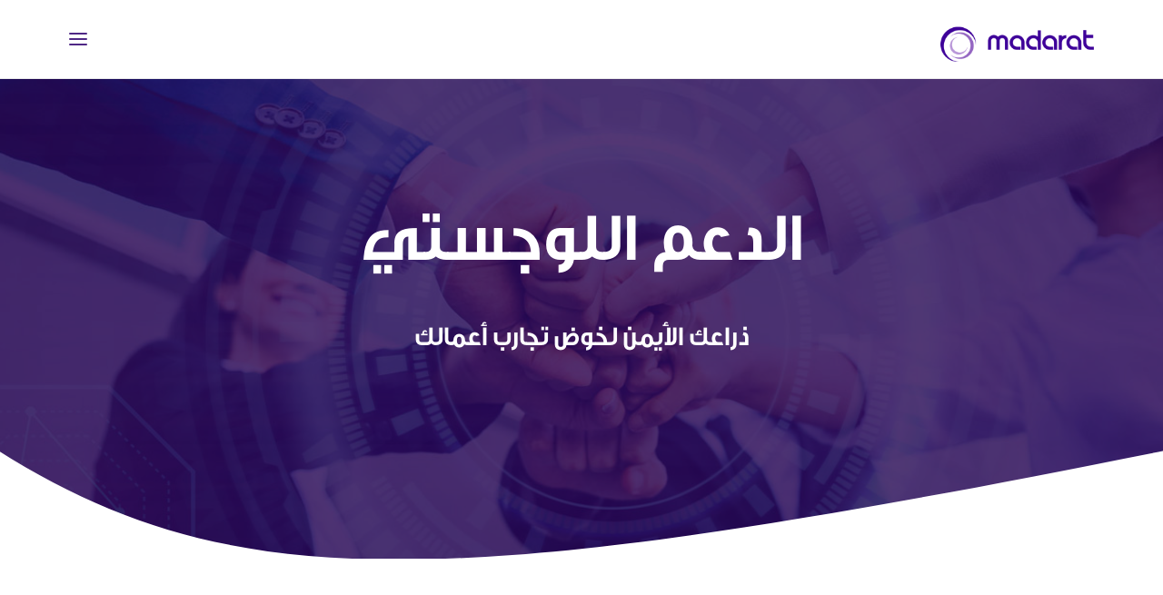

--- FILE ---
content_type: text/html; charset=UTF-8
request_url: https://madaratpr.com.sa/%D8%A7%D9%84%D8%AF%D8%B9%D9%85-%D8%A7%D9%84%D9%84%D9%88%D8%AC%D8%B3%D8%AA%D9%8A/
body_size: 16026
content:
<!DOCTYPE html>
<html class="no-touch" dir="rtl" lang="ar" prefix="og: https://ogp.me/ns#" xmlns="http://www.w3.org/1999/xhtml">
<head>
<meta http-equiv="Content-Type" content="text/html; charset=UTF-8">
<meta name="viewport" content="width=device-width, initial-scale=1">
<link rel="profile" href="http://gmpg.org/xfn/11">
<link rel="pingback" href="https://madaratpr.com.sa/xmlrpc.php">
<title>الدعم اللوجستي • مدارات</title>

		<!-- All in One SEO 4.6.3 - aioseo.com -->
		<meta name="robots" content="max-image-preview:large" />
		<link rel="canonical" href="https://madaratpr.com.sa/%d8%a7%d9%84%d8%af%d8%b9%d9%85-%d8%a7%d9%84%d9%84%d9%88%d8%ac%d8%b3%d8%aa%d9%8a/" />
		<meta name="generator" content="All in One SEO (AIOSEO) 4.6.3" />
		<meta property="og:locale" content="ar_AR" />
		<meta property="og:site_name" content="مدارات • شركاء الاتصال الاستراتيجي" />
		<meta property="og:type" content="article" />
		<meta property="og:title" content="الدعم اللوجستي • مدارات" />
		<meta property="og:url" content="https://madaratpr.com.sa/%d8%a7%d9%84%d8%af%d8%b9%d9%85-%d8%a7%d9%84%d9%84%d9%88%d8%ac%d8%b3%d8%aa%d9%8a/" />
		<meta property="article:published_time" content="2022-09-07T19:54:34+00:00" />
		<meta property="article:modified_time" content="2022-10-10T05:32:35+00:00" />
		<meta name="twitter:card" content="summary_large_image" />
		<meta name="twitter:title" content="الدعم اللوجستي • مدارات" />
		<meta name="twitter:image" content="https://madaratpr.com.sa/wp-content/uploads/2022/09/dadadd22d.jpg" />
		<script type="application/ld+json" class="aioseo-schema">
			{"@context":"https:\/\/schema.org","@graph":[{"@type":"BreadcrumbList","@id":"https:\/\/madaratpr.com.sa\/%d8%a7%d9%84%d8%af%d8%b9%d9%85-%d8%a7%d9%84%d9%84%d9%88%d8%ac%d8%b3%d8%aa%d9%8a\/#breadcrumblist","itemListElement":[{"@type":"ListItem","@id":"https:\/\/madaratpr.com.sa\/#listItem","position":1,"name":"\u0627\u0644\u0631\u0626\u064a\u0633\u064a\u0629","item":"https:\/\/madaratpr.com.sa\/","nextItem":"https:\/\/madaratpr.com.sa\/%d8%a7%d9%84%d8%af%d8%b9%d9%85-%d8%a7%d9%84%d9%84%d9%88%d8%ac%d8%b3%d8%aa%d9%8a\/#listItem"},{"@type":"ListItem","@id":"https:\/\/madaratpr.com.sa\/%d8%a7%d9%84%d8%af%d8%b9%d9%85-%d8%a7%d9%84%d9%84%d9%88%d8%ac%d8%b3%d8%aa%d9%8a\/#listItem","position":2,"name":"\u0627\u0644\u062f\u0639\u0645 \u0627\u0644\u0644\u0648\u062c\u0633\u062a\u064a","previousItem":"https:\/\/madaratpr.com.sa\/#listItem"}]},{"@type":"Organization","@id":"https:\/\/madaratpr.com.sa\/#organization","name":"\u0645\u062f\u0627\u0631\u0627\u062a","url":"https:\/\/madaratpr.com.sa\/"},{"@type":"WebPage","@id":"https:\/\/madaratpr.com.sa\/%d8%a7%d9%84%d8%af%d8%b9%d9%85-%d8%a7%d9%84%d9%84%d9%88%d8%ac%d8%b3%d8%aa%d9%8a\/#webpage","url":"https:\/\/madaratpr.com.sa\/%d8%a7%d9%84%d8%af%d8%b9%d9%85-%d8%a7%d9%84%d9%84%d9%88%d8%ac%d8%b3%d8%aa%d9%8a\/","name":"\u0627\u0644\u062f\u0639\u0645 \u0627\u0644\u0644\u0648\u062c\u0633\u062a\u064a \u2022 \u0645\u062f\u0627\u0631\u0627\u062a","inLanguage":"ar","isPartOf":{"@id":"https:\/\/madaratpr.com.sa\/#website"},"breadcrumb":{"@id":"https:\/\/madaratpr.com.sa\/%d8%a7%d9%84%d8%af%d8%b9%d9%85-%d8%a7%d9%84%d9%84%d9%88%d8%ac%d8%b3%d8%aa%d9%8a\/#breadcrumblist"},"image":{"@type":"ImageObject","url":"https:\/\/madaratpr.com.sa\/wp-content\/uploads\/2022\/09\/dadadd22d.jpg","@id":"https:\/\/madaratpr.com.sa\/%d8%a7%d9%84%d8%af%d8%b9%d9%85-%d8%a7%d9%84%d9%84%d9%88%d8%ac%d8%b3%d8%aa%d9%8a\/#mainImage","width":1200,"height":717},"primaryImageOfPage":{"@id":"https:\/\/madaratpr.com.sa\/%d8%a7%d9%84%d8%af%d8%b9%d9%85-%d8%a7%d9%84%d9%84%d9%88%d8%ac%d8%b3%d8%aa%d9%8a\/#mainImage"},"datePublished":"2022-09-07T22:54:34+03:00","dateModified":"2022-10-10T08:32:35+03:00"},{"@type":"WebSite","@id":"https:\/\/madaratpr.com.sa\/#website","url":"https:\/\/madaratpr.com.sa\/","name":"\u0645\u062f\u0627\u0631\u0627\u062a","description":"\u0634\u0631\u0643\u0627\u0621 \u0627\u0644\u0627\u062a\u0635\u0627\u0644 \u0627\u0644\u0627\u0633\u062a\u0631\u0627\u062a\u064a\u062c\u064a","inLanguage":"ar","publisher":{"@id":"https:\/\/madaratpr.com.sa\/#organization"}}]}
		</script>
		<!-- All in One SEO -->

<link rel='dns-prefetch' href='//fonts.googleapis.com' />
<link rel="alternate" type="application/rss+xml" title="مدارات &laquo; الخلاصة" href="https://madaratpr.com.sa/feed/" />
<link rel="alternate" type="application/rss+xml" title="مدارات &laquo; خلاصة التعليقات" href="https://madaratpr.com.sa/comments/feed/" />
<script type="text/javascript">
/* <![CDATA[ */
window._wpemojiSettings = {"baseUrl":"https:\/\/s.w.org\/images\/core\/emoji\/15.0.3\/72x72\/","ext":".png","svgUrl":"https:\/\/s.w.org\/images\/core\/emoji\/15.0.3\/svg\/","svgExt":".svg","source":{"concatemoji":"https:\/\/madaratpr.com.sa\/wp-includes\/js\/wp-emoji-release.min.js?ver=6.5.2"}};
/*! This file is auto-generated */
!function(i,n){var o,s,e;function c(e){try{var t={supportTests:e,timestamp:(new Date).valueOf()};sessionStorage.setItem(o,JSON.stringify(t))}catch(e){}}function p(e,t,n){e.clearRect(0,0,e.canvas.width,e.canvas.height),e.fillText(t,0,0);var t=new Uint32Array(e.getImageData(0,0,e.canvas.width,e.canvas.height).data),r=(e.clearRect(0,0,e.canvas.width,e.canvas.height),e.fillText(n,0,0),new Uint32Array(e.getImageData(0,0,e.canvas.width,e.canvas.height).data));return t.every(function(e,t){return e===r[t]})}function u(e,t,n){switch(t){case"flag":return n(e,"\ud83c\udff3\ufe0f\u200d\u26a7\ufe0f","\ud83c\udff3\ufe0f\u200b\u26a7\ufe0f")?!1:!n(e,"\ud83c\uddfa\ud83c\uddf3","\ud83c\uddfa\u200b\ud83c\uddf3")&&!n(e,"\ud83c\udff4\udb40\udc67\udb40\udc62\udb40\udc65\udb40\udc6e\udb40\udc67\udb40\udc7f","\ud83c\udff4\u200b\udb40\udc67\u200b\udb40\udc62\u200b\udb40\udc65\u200b\udb40\udc6e\u200b\udb40\udc67\u200b\udb40\udc7f");case"emoji":return!n(e,"\ud83d\udc26\u200d\u2b1b","\ud83d\udc26\u200b\u2b1b")}return!1}function f(e,t,n){var r="undefined"!=typeof WorkerGlobalScope&&self instanceof WorkerGlobalScope?new OffscreenCanvas(300,150):i.createElement("canvas"),a=r.getContext("2d",{willReadFrequently:!0}),o=(a.textBaseline="top",a.font="600 32px Arial",{});return e.forEach(function(e){o[e]=t(a,e,n)}),o}function t(e){var t=i.createElement("script");t.src=e,t.defer=!0,i.head.appendChild(t)}"undefined"!=typeof Promise&&(o="wpEmojiSettingsSupports",s=["flag","emoji"],n.supports={everything:!0,everythingExceptFlag:!0},e=new Promise(function(e){i.addEventListener("DOMContentLoaded",e,{once:!0})}),new Promise(function(t){var n=function(){try{var e=JSON.parse(sessionStorage.getItem(o));if("object"==typeof e&&"number"==typeof e.timestamp&&(new Date).valueOf()<e.timestamp+604800&&"object"==typeof e.supportTests)return e.supportTests}catch(e){}return null}();if(!n){if("undefined"!=typeof Worker&&"undefined"!=typeof OffscreenCanvas&&"undefined"!=typeof URL&&URL.createObjectURL&&"undefined"!=typeof Blob)try{var e="postMessage("+f.toString()+"("+[JSON.stringify(s),u.toString(),p.toString()].join(",")+"));",r=new Blob([e],{type:"text/javascript"}),a=new Worker(URL.createObjectURL(r),{name:"wpTestEmojiSupports"});return void(a.onmessage=function(e){c(n=e.data),a.terminate(),t(n)})}catch(e){}c(n=f(s,u,p))}t(n)}).then(function(e){for(var t in e)n.supports[t]=e[t],n.supports.everything=n.supports.everything&&n.supports[t],"flag"!==t&&(n.supports.everythingExceptFlag=n.supports.everythingExceptFlag&&n.supports[t]);n.supports.everythingExceptFlag=n.supports.everythingExceptFlag&&!n.supports.flag,n.DOMReady=!1,n.readyCallback=function(){n.DOMReady=!0}}).then(function(){return e}).then(function(){var e;n.supports.everything||(n.readyCallback(),(e=n.source||{}).concatemoji?t(e.concatemoji):e.wpemoji&&e.twemoji&&(t(e.twemoji),t(e.wpemoji)))}))}((window,document),window._wpemojiSettings);
/* ]]> */
</script>
<style id='cf-frontend-style-inline-css' type='text/css'>
@font-face {
	font-family: 'SOM_SB';
	font-weight: 400;
	font-display: auto;
	src: url('https://madaratpr.com.sa/wp-content/uploads/2021/11/Somar-SemiBold.woff2') format('woff2'),
		url('https://madaratpr.com.sa/wp-content/uploads/2021/11/Somar-SemiBold.woff') format('woff'),
		url('https://madaratpr.com.sa/wp-content/uploads/2021/11/Somar-SemiBold.ttf') format('truetype'),
		url('https://madaratpr.com.sa/wp-content/uploads/2021/11/Somar-SemiBold.eot?#iefix') format('embedded-opentype'),
		url('https://madaratpr.com.sa/wp-content/uploads/2021/11/Somar-SemiBold.svg') format('svg');
}
@font-face {
	font-family: 'SOM_M';
	font-weight: 400;
	font-display: auto;
	src: url('https://madaratpr.com.sa/wp-content/uploads/2021/11/Somar-Medium.woff2') format('woff2'),
		url('https://madaratpr.com.sa/wp-content/uploads/2021/11/Somar-Medium.woff') format('woff'),
		url('https://madaratpr.com.sa/wp-content/uploads/2021/11/Somar-Medium.ttf') format('truetype'),
		url('https://madaratpr.com.sa/wp-content/uploads/2021/11/Somar-Medium.eot?#iefix') format('embedded-opentype'),
		url('https://madaratpr.com.sa/wp-content/uploads/2021/11/Somar-Medium.svg') format('svg');
}
@font-face {
	font-family: 'SOM_B';
	font-weight: 400;
	font-display: auto;
	src: url('https://madaratpr.com.sa/wp-content/uploads/2021/11/Somar-Bold.woff2') format('woff2'),
		url('https://madaratpr.com.sa/wp-content/uploads/2021/11/Somar-Bold.woff') format('woff'),
		url('https://madaratpr.com.sa/wp-content/uploads/2021/11/Somar-Bold.ttf') format('truetype'),
		url('https://madaratpr.com.sa/wp-content/uploads/2021/11/Somar-Bold.eot?#iefix') format('embedded-opentype'),
		url('https://madaratpr.com.sa/wp-content/uploads/2021/11/Somar-Bold.svg') format('svg');
}
@font-face {
	font-family: 'GE_Normal';
	font-weight: 400;
	font-display: auto;
	src: url('https://madaratpr.com.sa/wp-content/uploads/2022/09/GE-Flow-Regular.otf') format('OpenType');
}
@font-face {
	font-family: 'GE_Bold';
	font-weight: 400;
	font-display: auto;
	src: url('https://madaratpr.com.sa/wp-content/uploads/2022/09/GE-Flow-Bold.otf') format('OpenType');
}
@font-face {
	font-family: 'DINN_R';
	font-weight: 400;
	font-display: auto;
	src: url('https://madaratpr.com.sa/wp-content/uploads/2021/11/DINNextLTArabic-Regular.woff') format('woff'),
		url('https://madaratpr.com.sa/wp-content/uploads/2021/11/DINNextLTArabic-Regular.ttf') format('truetype'),
		url('https://madaratpr.com.sa/wp-content/uploads/2021/11/DINNextLTArabic-Regular.eot?#iefix') format('embedded-opentype'),
		url('https://madaratpr.com.sa/wp-content/uploads/2021/11/DINNextLTArabic-Regular.svg') format('svg');
}
@font-face {
	font-family: 'DINN_M';
	font-weight: 400;
	font-display: auto;
	src: url('https://madaratpr.com.sa/wp-content/uploads/2021/11/DINNextLTArabic-Medium.woff2') format('woff2'),
		url('https://madaratpr.com.sa/wp-content/uploads/2021/11/DINNextLTArabic-Medium.woff') format('woff'),
		url('https://madaratpr.com.sa/wp-content/uploads/2021/11/ArbFONTS-DINNextLTArabic-Medium.ttf') format('truetype'),
		url('https://madaratpr.com.sa/wp-content/uploads/2021/11/DINNextLTArabic-Medium.eot?#iefix') format('embedded-opentype'),
		url('https://madaratpr.com.sa/wp-content/uploads/2021/11/DINNextLTArabic-Medium.svg') format('svg');
}
</style>
<style id='wp-emoji-styles-inline-css' type='text/css'>

	img.wp-smiley, img.emoji {
		display: inline !important;
		border: none !important;
		box-shadow: none !important;
		height: 1em !important;
		width: 1em !important;
		margin: 0 0.07em !important;
		vertical-align: -0.1em !important;
		background: none !important;
		padding: 0 !important;
	}
</style>
<link rel='stylesheet' id='wp-block-library-rtl-css' href='https://madaratpr.com.sa/wp-includes/css/dist/block-library/style-rtl.min.css?ver=6.5.2' type='text/css' media='all' />
<style id='classic-theme-styles-inline-css' type='text/css'>
/*! This file is auto-generated */
.wp-block-button__link{color:#fff;background-color:#32373c;border-radius:9999px;box-shadow:none;text-decoration:none;padding:calc(.667em + 2px) calc(1.333em + 2px);font-size:1.125em}.wp-block-file__button{background:#32373c;color:#fff;text-decoration:none}
</style>
<style id='global-styles-inline-css' type='text/css'>
body{--wp--preset--color--black: #000000;--wp--preset--color--cyan-bluish-gray: #abb8c3;--wp--preset--color--white: #ffffff;--wp--preset--color--pale-pink: #f78da7;--wp--preset--color--vivid-red: #cf2e2e;--wp--preset--color--luminous-vivid-orange: #ff6900;--wp--preset--color--luminous-vivid-amber: #fcb900;--wp--preset--color--light-green-cyan: #7bdcb5;--wp--preset--color--vivid-green-cyan: #00d084;--wp--preset--color--pale-cyan-blue: #8ed1fc;--wp--preset--color--vivid-cyan-blue: #0693e3;--wp--preset--color--vivid-purple: #9b51e0;--wp--preset--gradient--vivid-cyan-blue-to-vivid-purple: linear-gradient(135deg,rgba(6,147,227,1) 0%,rgb(155,81,224) 100%);--wp--preset--gradient--light-green-cyan-to-vivid-green-cyan: linear-gradient(135deg,rgb(122,220,180) 0%,rgb(0,208,130) 100%);--wp--preset--gradient--luminous-vivid-amber-to-luminous-vivid-orange: linear-gradient(135deg,rgba(252,185,0,1) 0%,rgba(255,105,0,1) 100%);--wp--preset--gradient--luminous-vivid-orange-to-vivid-red: linear-gradient(135deg,rgba(255,105,0,1) 0%,rgb(207,46,46) 100%);--wp--preset--gradient--very-light-gray-to-cyan-bluish-gray: linear-gradient(135deg,rgb(238,238,238) 0%,rgb(169,184,195) 100%);--wp--preset--gradient--cool-to-warm-spectrum: linear-gradient(135deg,rgb(74,234,220) 0%,rgb(151,120,209) 20%,rgb(207,42,186) 40%,rgb(238,44,130) 60%,rgb(251,105,98) 80%,rgb(254,248,76) 100%);--wp--preset--gradient--blush-light-purple: linear-gradient(135deg,rgb(255,206,236) 0%,rgb(152,150,240) 100%);--wp--preset--gradient--blush-bordeaux: linear-gradient(135deg,rgb(254,205,165) 0%,rgb(254,45,45) 50%,rgb(107,0,62) 100%);--wp--preset--gradient--luminous-dusk: linear-gradient(135deg,rgb(255,203,112) 0%,rgb(199,81,192) 50%,rgb(65,88,208) 100%);--wp--preset--gradient--pale-ocean: linear-gradient(135deg,rgb(255,245,203) 0%,rgb(182,227,212) 50%,rgb(51,167,181) 100%);--wp--preset--gradient--electric-grass: linear-gradient(135deg,rgb(202,248,128) 0%,rgb(113,206,126) 100%);--wp--preset--gradient--midnight: linear-gradient(135deg,rgb(2,3,129) 0%,rgb(40,116,252) 100%);--wp--preset--font-size--small: 13px;--wp--preset--font-size--medium: 20px;--wp--preset--font-size--large: 36px;--wp--preset--font-size--x-large: 42px;--wp--preset--spacing--20: 0.44rem;--wp--preset--spacing--30: 0.67rem;--wp--preset--spacing--40: 1rem;--wp--preset--spacing--50: 1.5rem;--wp--preset--spacing--60: 2.25rem;--wp--preset--spacing--70: 3.38rem;--wp--preset--spacing--80: 5.06rem;--wp--preset--shadow--natural: 6px 6px 9px rgba(0, 0, 0, 0.2);--wp--preset--shadow--deep: 12px 12px 50px rgba(0, 0, 0, 0.4);--wp--preset--shadow--sharp: 6px 6px 0px rgba(0, 0, 0, 0.2);--wp--preset--shadow--outlined: 6px 6px 0px -3px rgba(255, 255, 255, 1), 6px 6px rgba(0, 0, 0, 1);--wp--preset--shadow--crisp: 6px 6px 0px rgba(0, 0, 0, 1);}:where(.is-layout-flex){gap: 0.5em;}:where(.is-layout-grid){gap: 0.5em;}body .is-layout-flow > .alignleft{float: left;margin-inline-start: 0;margin-inline-end: 2em;}body .is-layout-flow > .alignright{float: right;margin-inline-start: 2em;margin-inline-end: 0;}body .is-layout-flow > .aligncenter{margin-left: auto !important;margin-right: auto !important;}body .is-layout-constrained > .alignleft{float: left;margin-inline-start: 0;margin-inline-end: 2em;}body .is-layout-constrained > .alignright{float: right;margin-inline-start: 2em;margin-inline-end: 0;}body .is-layout-constrained > .aligncenter{margin-left: auto !important;margin-right: auto !important;}body .is-layout-constrained > :where(:not(.alignleft):not(.alignright):not(.alignfull)){max-width: var(--wp--style--global--content-size);margin-left: auto !important;margin-right: auto !important;}body .is-layout-constrained > .alignwide{max-width: var(--wp--style--global--wide-size);}body .is-layout-flex{display: flex;}body .is-layout-flex{flex-wrap: wrap;align-items: center;}body .is-layout-flex > *{margin: 0;}body .is-layout-grid{display: grid;}body .is-layout-grid > *{margin: 0;}:where(.wp-block-columns.is-layout-flex){gap: 2em;}:where(.wp-block-columns.is-layout-grid){gap: 2em;}:where(.wp-block-post-template.is-layout-flex){gap: 1.25em;}:where(.wp-block-post-template.is-layout-grid){gap: 1.25em;}.has-black-color{color: var(--wp--preset--color--black) !important;}.has-cyan-bluish-gray-color{color: var(--wp--preset--color--cyan-bluish-gray) !important;}.has-white-color{color: var(--wp--preset--color--white) !important;}.has-pale-pink-color{color: var(--wp--preset--color--pale-pink) !important;}.has-vivid-red-color{color: var(--wp--preset--color--vivid-red) !important;}.has-luminous-vivid-orange-color{color: var(--wp--preset--color--luminous-vivid-orange) !important;}.has-luminous-vivid-amber-color{color: var(--wp--preset--color--luminous-vivid-amber) !important;}.has-light-green-cyan-color{color: var(--wp--preset--color--light-green-cyan) !important;}.has-vivid-green-cyan-color{color: var(--wp--preset--color--vivid-green-cyan) !important;}.has-pale-cyan-blue-color{color: var(--wp--preset--color--pale-cyan-blue) !important;}.has-vivid-cyan-blue-color{color: var(--wp--preset--color--vivid-cyan-blue) !important;}.has-vivid-purple-color{color: var(--wp--preset--color--vivid-purple) !important;}.has-black-background-color{background-color: var(--wp--preset--color--black) !important;}.has-cyan-bluish-gray-background-color{background-color: var(--wp--preset--color--cyan-bluish-gray) !important;}.has-white-background-color{background-color: var(--wp--preset--color--white) !important;}.has-pale-pink-background-color{background-color: var(--wp--preset--color--pale-pink) !important;}.has-vivid-red-background-color{background-color: var(--wp--preset--color--vivid-red) !important;}.has-luminous-vivid-orange-background-color{background-color: var(--wp--preset--color--luminous-vivid-orange) !important;}.has-luminous-vivid-amber-background-color{background-color: var(--wp--preset--color--luminous-vivid-amber) !important;}.has-light-green-cyan-background-color{background-color: var(--wp--preset--color--light-green-cyan) !important;}.has-vivid-green-cyan-background-color{background-color: var(--wp--preset--color--vivid-green-cyan) !important;}.has-pale-cyan-blue-background-color{background-color: var(--wp--preset--color--pale-cyan-blue) !important;}.has-vivid-cyan-blue-background-color{background-color: var(--wp--preset--color--vivid-cyan-blue) !important;}.has-vivid-purple-background-color{background-color: var(--wp--preset--color--vivid-purple) !important;}.has-black-border-color{border-color: var(--wp--preset--color--black) !important;}.has-cyan-bluish-gray-border-color{border-color: var(--wp--preset--color--cyan-bluish-gray) !important;}.has-white-border-color{border-color: var(--wp--preset--color--white) !important;}.has-pale-pink-border-color{border-color: var(--wp--preset--color--pale-pink) !important;}.has-vivid-red-border-color{border-color: var(--wp--preset--color--vivid-red) !important;}.has-luminous-vivid-orange-border-color{border-color: var(--wp--preset--color--luminous-vivid-orange) !important;}.has-luminous-vivid-amber-border-color{border-color: var(--wp--preset--color--luminous-vivid-amber) !important;}.has-light-green-cyan-border-color{border-color: var(--wp--preset--color--light-green-cyan) !important;}.has-vivid-green-cyan-border-color{border-color: var(--wp--preset--color--vivid-green-cyan) !important;}.has-pale-cyan-blue-border-color{border-color: var(--wp--preset--color--pale-cyan-blue) !important;}.has-vivid-cyan-blue-border-color{border-color: var(--wp--preset--color--vivid-cyan-blue) !important;}.has-vivid-purple-border-color{border-color: var(--wp--preset--color--vivid-purple) !important;}.has-vivid-cyan-blue-to-vivid-purple-gradient-background{background: var(--wp--preset--gradient--vivid-cyan-blue-to-vivid-purple) !important;}.has-light-green-cyan-to-vivid-green-cyan-gradient-background{background: var(--wp--preset--gradient--light-green-cyan-to-vivid-green-cyan) !important;}.has-luminous-vivid-amber-to-luminous-vivid-orange-gradient-background{background: var(--wp--preset--gradient--luminous-vivid-amber-to-luminous-vivid-orange) !important;}.has-luminous-vivid-orange-to-vivid-red-gradient-background{background: var(--wp--preset--gradient--luminous-vivid-orange-to-vivid-red) !important;}.has-very-light-gray-to-cyan-bluish-gray-gradient-background{background: var(--wp--preset--gradient--very-light-gray-to-cyan-bluish-gray) !important;}.has-cool-to-warm-spectrum-gradient-background{background: var(--wp--preset--gradient--cool-to-warm-spectrum) !important;}.has-blush-light-purple-gradient-background{background: var(--wp--preset--gradient--blush-light-purple) !important;}.has-blush-bordeaux-gradient-background{background: var(--wp--preset--gradient--blush-bordeaux) !important;}.has-luminous-dusk-gradient-background{background: var(--wp--preset--gradient--luminous-dusk) !important;}.has-pale-ocean-gradient-background{background: var(--wp--preset--gradient--pale-ocean) !important;}.has-electric-grass-gradient-background{background: var(--wp--preset--gradient--electric-grass) !important;}.has-midnight-gradient-background{background: var(--wp--preset--gradient--midnight) !important;}.has-small-font-size{font-size: var(--wp--preset--font-size--small) !important;}.has-medium-font-size{font-size: var(--wp--preset--font-size--medium) !important;}.has-large-font-size{font-size: var(--wp--preset--font-size--large) !important;}.has-x-large-font-size{font-size: var(--wp--preset--font-size--x-large) !important;}
.wp-block-navigation a:where(:not(.wp-element-button)){color: inherit;}
:where(.wp-block-post-template.is-layout-flex){gap: 1.25em;}:where(.wp-block-post-template.is-layout-grid){gap: 1.25em;}
:where(.wp-block-columns.is-layout-flex){gap: 2em;}:where(.wp-block-columns.is-layout-grid){gap: 2em;}
.wp-block-pullquote{font-size: 1.5em;line-height: 1.6;}
</style>
<link rel='stylesheet' id='contact-form-7-css' href='https://madaratpr.com.sa/wp-content/plugins/contact-form-7/includes/css/styles.css?ver=5.9.5' type='text/css' media='all' />
<link rel='stylesheet' id='contact-form-7-rtl-css' href='https://madaratpr.com.sa/wp-content/plugins/contact-form-7/includes/css/styles-rtl.css?ver=5.9.5' type='text/css' media='all' />
<link rel='stylesheet' id='uncodefont-google-css' href='//fonts.googleapis.com/css?family=Roboto+Condensed%3A300%2C300italic%2Cregular%2Citalic%2C700%2C700italic%7CUrbanist%3A100%2C200%2C300%2Cregular%2C500%2C600%2C700%2C800%2C900%2C100italic%2C200italic%2C300italic%2Citalic%2C500italic%2C600italic%2C700italic%2C800italic%2C900italic%7CIBM+Plex+Sans+Arabic%3A100%2C200%2C300%2Cregular%2C500%2C600%2C700%7CTajawal%3A200%2C300%2Cregular%2C500%2C700%2C800%2C900%7CReem+Kufi%3Aregular%2C500%2C600%2C700&#038;subset=greek%2Cvietnamese%2Ccyrillic%2Cgreek-ext%2Clatin%2Ccyrillic-ext%2Clatin-ext%2Carabic&#038;ver=2.8.14' type='text/css' media='all' />
<link rel='stylesheet' id='uncode-privacy-css' href='https://madaratpr.com.sa/wp-content/plugins/uncode-privacy/assets/css/uncode-privacy-public.css?ver=2.2.2' type='text/css' media='all' />
<link rel='stylesheet' id='trp-language-switcher-style-css' href='https://madaratpr.com.sa/wp-content/plugins/translatepress-multilingual/assets/css/trp-language-switcher.css?ver=2.7.8' type='text/css' media='all' />
<link rel='stylesheet' id='uncode-style-css' href='https://madaratpr.com.sa/wp-content/themes/uncode/library/css/style.css' type='text/css' media='all' />
<style id='uncode-style-inline-css' type='text/css'>

@media (max-width: 959px) { .navbar-brand > * { height: 38px !important;}}
@media (min-width: 960px) { .limit-width { max-width: 1200px; margin: auto;}}
@media (min-width: 960px) { .main-header, .vmenu-container { width: 360px !important; } }
@media (min-width: 960px) { .vmenu-container { transform: translateX(-100%); -webkit-transform: translateX(-100%); -ms-transform: translateX(-100%);} .off-opened .vmenu-container { transform: translateX(0px); -webkit-transform: translateX(0px); -ms-transform: translateX(0px);}}
@media (min-width: 960px) { .off-opened .row-offcanvas, .off-opened:not(.scrolling-trigger) .main-container { transform: translateX(360px); -webkit-transform: translateX(360px); -ms-transform: translateX(360px); } }
@media (min-width: 960px) { .off-opened.scrolling-trigger .main-container { margin-left: 360px; } }
@media (min-width: 960px) { .chrome .main-header, .firefox .main-header, .ie .main-header, .edge .main-header { clip: rect(0px, auto, auto, 0px); } }
body.menu-custom-padding .col-lg-0.logo-container, body.menu-custom-padding .col-lg-2.logo-container, body.menu-custom-padding .col-lg-12 .logo-container, body.menu-custom-padding .col-lg-4.logo-container { padding-top: 18px; padding-bottom: 18px; }
body.menu-custom-padding .col-lg-0.logo-container.shrinked, body.menu-custom-padding .col-lg-2.logo-container.shrinked, body.menu-custom-padding .col-lg-12 .logo-container.shrinked, body.menu-custom-padding .col-lg-4.logo-container.shrinked { padding-top: 9px; padding-bottom: 9px; }
@media (max-width: 959px) { body.menu-custom-padding .menu-container .logo-container { padding-top: 18px !important; padding-bottom: 18px !important; } }
#changer-back-color { transition: background-color 1000ms cubic-bezier(0.25, 1, 0.5, 1) !important; } #changer-back-color > div { transition: opacity 1000ms cubic-bezier(0.25, 1, 0.5, 1) !important; } body.bg-changer-init.disable-hover .main-wrapper .style-light,  body.bg-changer-init.disable-hover .main-wrapper .style-light h1,  body.bg-changer-init.disable-hover .main-wrapper .style-light h2, body.bg-changer-init.disable-hover .main-wrapper .style-light h3, body.bg-changer-init.disable-hover .main-wrapper .style-light h4, body.bg-changer-init.disable-hover .main-wrapper .style-light h5, body.bg-changer-init.disable-hover .main-wrapper .style-light h6, body.bg-changer-init.disable-hover .main-wrapper .style-light a, body.bg-changer-init.disable-hover .main-wrapper .style-dark, body.bg-changer-init.disable-hover .main-wrapper .style-dark h1, body.bg-changer-init.disable-hover .main-wrapper .style-dark h2, body.bg-changer-init.disable-hover .main-wrapper .style-dark h3, body.bg-changer-init.disable-hover .main-wrapper .style-dark h4, body.bg-changer-init.disable-hover .main-wrapper .style-dark h5, body.bg-changer-init.disable-hover .main-wrapper .style-dark h6, body.bg-changer-init.disable-hover .main-wrapper .style-dark a { transition: color 1000ms cubic-bezier(0.25, 1, 0.5, 1) !important; }
</style>
<link rel='stylesheet' id='uncode-icons-css' href='https://madaratpr.com.sa/wp-content/themes/uncode/library/css/uncode-icons.css' type='text/css' media='all' />
<link rel='stylesheet' id='uncode-custom-style-css' href='https://madaratpr.com.sa/wp-content/themes/uncode/library/css/style-custom.css' type='text/css' media='all' />
<style id='uncode-custom-style-inline-css' type='text/css'>
html, body {background-color11:#140230 !important;}.ltr * {direction:ltr;}h1, .h1, h2, .h2, h3, .h3, h4, .h4, h5, .h5, h6, .h6 {line-height11:1.75;margin:27px 0 27px;}.btn-icon-left .fa {margin-left:9px;}.btn-icon-right .fa {margin-right:9px;}.font-light {font-weight:300 !important;}.menu-smart i.fa-dropdown {padding:0px 9px 0px 9px;}l.footer-scroll-top.footer-scroll-circle i {font-size:26px;padding:2px;}::-webkit-scrollbar {width:6px;background-color:#f0f0f0 !important;}::-webkit-scrollbar-thumb {background-color:rgba(81,12,118,0.7);border-radius:20px;}#cf7-file::-webkit-file-upload-button {visibility:hidden;}form p {font-weight:400;}body:not(.rtl) form p {text-align:left;}#cf7-file::before {content:'اختر ملف';text-align:center;display:inline-block;padding:0;height:60px;line-height:60px;background:#f7f7f7;}div.wpcf7 input[type="file"] {width:100%;margin-bottom:13px;background-color:#f7f7f7 !important;padding:0 10px;}input, textarea, select, .seldiv, .select2-choice, .select2-selection--single {background-color:#f7f7f7;border-color:transparent !important;box-shadow:none !important;}.w-100 {width:100% !important;}.wpcf7 input[type="submit"], .wpcf7 button[type="submit"] {width:100% !important;}@media (max-width:569px) {.intro-heading h1 {font-size:38px !important;}.intro-sub-heading h2 {font-size:28px !important;}.heading-m h3 {font-size:38px !important;}.sub-heading h3 {font-size:22px !important;}.sub-heading h4 {font-size:20px !important;}.creative-intro h1 {font-size:40px !important;}.heading-m-2 h3, .heading-m-2 h4 {font-size:23px !important;}.sub-heading-2 h3 {font-size:21px !important;}h5:not([class*="fontsize-"]), .h5:not([class*="fontsize-"]), .font-18 p, .font-18 a {font-size:18px !important;}.font-sm-26 h4, .font-sm-26 h3 {font-size:26px !important;}.font-sm-60 .counter {font-size:60px !important;}.counter {font-size:80px !important;}.font-sm-28, .font-sm-28 .tmb-content-overlay .h2, .font-sm-28 .tmb-content-overlay .h3 {font-size:28px !important;}.font-sm-24, .font-sm-24 .h3 {font-size:24px !important;}.counterx .counter {font-size:50px !important;}.wpcf7-inline-wrapper .wpcf7-inline-field {width:100%;display:block;}.wpcf7-inline-wrapper .wpcf7-inline-field:last-child {padding-right:0px;}.rtl .wpcf7-inline-wrapper .wpcf7-inline-field {padding:0 !important;}.rtl form .wpcf7-inline-wrapper:nth-child(2) p {margin-top:18px !important;}p + .wpcf7-inline-wrapper, .wpcf7-inline-wrapper + .wpcf7-inline-wrapper {margin-top:0;}h3, .h3 {font-size:24px !important;}.bg-sm-200 .background-inner {background-size:200% !important;}} @media (min-width:960px) {.menu-sidebar-inner {padding-top:80px;}.menu-sidebar-inner .menu-item {margin:10px auto;}}
</style>
<script type="text/javascript" src="https://madaratpr.com.sa/wp-includes/js/jquery/jquery.min.js?ver=3.7.1" id="jquery-core-js"></script>
<script type="text/javascript" src="https://madaratpr.com.sa/wp-includes/js/jquery/jquery-migrate.min.js?ver=3.4.1" id="jquery-migrate-js"></script>
<script type="text/javascript" src="/wp-content/themes/uncode/library/js/ai-uncode.min.js" id="uncodeAI" data-home="/" data-path="/" data-breakpoints-images="258,516,720,1032,1440,2064,2880" id="ai-uncode-js"></script>
<script type="text/javascript" id="uncode-init-js-extra">
/* <![CDATA[ */
var SiteParameters = {"days":"days","hours":"hours","minutes":"minutes","seconds":"seconds","constant_scroll":"on","scroll_speed":"12.25","parallax_factor":"0.1","loading":"Loading\u2026","slide_name":"slide","slide_footer":"footer","ajax_url":"https:\/\/madaratpr.com.sa\/wp-admin\/admin-ajax.php","nonce_adaptive_images":"15efe55b47","nonce_srcset_async":"bdb86a47fe","enable_debug":"","block_mobile_videos":"","is_frontend_editor":"","main_width":["1200","px"],"mobile_parallax_allowed":"","listen_for_screen_update":"1","wireframes_plugin_active":"1","sticky_elements":"on","resize_quality":"90","register_metadata":"","bg_changer_time":"1000","update_wc_fragments":"1","optimize_shortpixel_image":"","menu_mobile_offcanvas_gap":"45","custom_cursor_selector":"[href], .trigger-overlay, .owl-next, .owl-prev, .owl-dot, input[type=\"submit\"], input[type=\"checkbox\"], button[type=\"submit\"], a[class^=\"ilightbox\"], .ilightbox-thumbnail, .ilightbox-prev, .ilightbox-next, .overlay-close, .unmodal-close, .qty-inset > span, .share-button li, .uncode-post-titles .tmb.tmb-click-area, .btn-link, .tmb-click-row .t-inside, .lg-outer button, .lg-thumb img, a[data-lbox], .uncode-close-offcanvas-overlay","mobile_parallax_animation":"","lbox_enhanced":"","native_media_player":"","vimeoPlayerParams":"?autoplay=0","ajax_filter_key_search":"key","ajax_filter_key_unfilter":"unfilter","index_pagination_disable_scroll":"","index_pagination_scroll_to":"","uncode_wc_popup_cart_qty":"","disable_hover_hack":"","uncode_nocookie":"","uncode_adaptive":"1","ai_breakpoints":"258,516,720,1032,1440,2064,2880"};
/* ]]> */
</script>
<script type="text/javascript" src="https://madaratpr.com.sa/wp-content/themes/uncode/library/js/init.min.js" id="uncode-init-js"></script>
<link rel="https://api.w.org/" href="https://madaratpr.com.sa/wp-json/" /><link rel="alternate" type="application/json" href="https://madaratpr.com.sa/wp-json/wp/v2/pages/111620" /><link rel="EditURI" type="application/rsd+xml" title="RSD" href="https://madaratpr.com.sa/xmlrpc.php?rsd" />
<link rel="stylesheet" href="https://madaratpr.com.sa/wp-content/themes/uncode/rtl.css" type="text/css" media="screen" /><meta name="generator" content="WordPress 6.5.2" />
<link rel='shortlink' href='https://madaratpr.com.sa/?p=111620' />
<link rel="alternate" type="application/json+oembed" href="https://madaratpr.com.sa/wp-json/oembed/1.0/embed?url=https%3A%2F%2Fmadaratpr.com.sa%2F%25d8%25a7%25d9%2584%25d8%25af%25d8%25b9%25d9%2585-%25d8%25a7%25d9%2584%25d9%2584%25d9%2588%25d8%25ac%25d8%25b3%25d8%25aa%25d9%258a%2F" />
<link rel="alternate" type="text/xml+oembed" href="https://madaratpr.com.sa/wp-json/oembed/1.0/embed?url=https%3A%2F%2Fmadaratpr.com.sa%2F%25d8%25a7%25d9%2584%25d8%25af%25d8%25b9%25d9%2585-%25d8%25a7%25d9%2584%25d9%2584%25d9%2588%25d8%25ac%25d8%25b3%25d8%25aa%25d9%258a%2F&#038;format=xml" />
<link rel="preconnect" href="https://fonts.googleapis.com">
<link rel="preconnect" href="https://fonts.gstatic.com" crossorigin>
<link href="https://fonts.googleapis.com/css2?family=IBM+Plex+Sans+Arabic:wght@100;200;300;400;500;600;700&display=swap" rel="stylesheet">
<link rel="alternate" hreflang="ar" href="https://madaratpr.com.sa/الدعم-اللوجستي/"/>
<link rel="alternate" hreflang="en-US" href="https://madaratpr.com.sa/en/%d8%a7%d9%84%d8%af%d8%b9%d9%85-%d8%a7%d9%84%d9%84%d9%88%d8%ac%d8%b3%d8%aa%d9%8a/"/>
<link rel="alternate" hreflang="en" href="https://madaratpr.com.sa/en/%d8%a7%d9%84%d8%af%d8%b9%d9%85-%d8%a7%d9%84%d9%84%d9%88%d8%ac%d8%b3%d8%aa%d9%8a/"/>
<meta name="generator" content="Powered by Slider Revolution 6.6.8 - responsive, Mobile-Friendly Slider Plugin for WordPress with comfortable drag and drop interface." />
<link rel="icon" href="https://madaratpr.com.sa/wp-content/uploads/2022/08/cropped-fav-ico-32x32.png" sizes="32x32" />
<link rel="icon" href="https://madaratpr.com.sa/wp-content/uploads/2022/08/cropped-fav-ico-192x192.png" sizes="192x192" />
<link rel="apple-touch-icon" href="https://madaratpr.com.sa/wp-content/uploads/2022/08/cropped-fav-ico-180x180.png" />
<meta name="msapplication-TileImage" content="https://madaratpr.com.sa/wp-content/uploads/2022/08/cropped-fav-ico-270x270.png" />
<script>function setREVStartSize(e){
			//window.requestAnimationFrame(function() {
				window.RSIW = window.RSIW===undefined ? window.innerWidth : window.RSIW;
				window.RSIH = window.RSIH===undefined ? window.innerHeight : window.RSIH;
				try {
					var pw = document.getElementById(e.c).parentNode.offsetWidth,
						newh;
					pw = pw===0 || isNaN(pw) || (e.l=="fullwidth" || e.layout=="fullwidth") ? window.RSIW : pw;
					e.tabw = e.tabw===undefined ? 0 : parseInt(e.tabw);
					e.thumbw = e.thumbw===undefined ? 0 : parseInt(e.thumbw);
					e.tabh = e.tabh===undefined ? 0 : parseInt(e.tabh);
					e.thumbh = e.thumbh===undefined ? 0 : parseInt(e.thumbh);
					e.tabhide = e.tabhide===undefined ? 0 : parseInt(e.tabhide);
					e.thumbhide = e.thumbhide===undefined ? 0 : parseInt(e.thumbhide);
					e.mh = e.mh===undefined || e.mh=="" || e.mh==="auto" ? 0 : parseInt(e.mh,0);
					if(e.layout==="fullscreen" || e.l==="fullscreen")
						newh = Math.max(e.mh,window.RSIH);
					else{
						e.gw = Array.isArray(e.gw) ? e.gw : [e.gw];
						for (var i in e.rl) if (e.gw[i]===undefined || e.gw[i]===0) e.gw[i] = e.gw[i-1];
						e.gh = e.el===undefined || e.el==="" || (Array.isArray(e.el) && e.el.length==0)? e.gh : e.el;
						e.gh = Array.isArray(e.gh) ? e.gh : [e.gh];
						for (var i in e.rl) if (e.gh[i]===undefined || e.gh[i]===0) e.gh[i] = e.gh[i-1];
											
						var nl = new Array(e.rl.length),
							ix = 0,
							sl;
						e.tabw = e.tabhide>=pw ? 0 : e.tabw;
						e.thumbw = e.thumbhide>=pw ? 0 : e.thumbw;
						e.tabh = e.tabhide>=pw ? 0 : e.tabh;
						e.thumbh = e.thumbhide>=pw ? 0 : e.thumbh;
						for (var i in e.rl) nl[i] = e.rl[i]<window.RSIW ? 0 : e.rl[i];
						sl = nl[0];
						for (var i in nl) if (sl>nl[i] && nl[i]>0) { sl = nl[i]; ix=i;}
						var m = pw>(e.gw[ix]+e.tabw+e.thumbw) ? 1 : (pw-(e.tabw+e.thumbw)) / (e.gw[ix]);
						newh =  (e.gh[ix] * m) + (e.tabh + e.thumbh);
					}
					var el = document.getElementById(e.c);
					if (el!==null && el) el.style.height = newh+"px";
					el = document.getElementById(e.c+"_wrapper");
					if (el!==null && el) {
						el.style.height = newh+"px";
						el.style.display = "block";
					}
				} catch(e){
					console.log("Failure at Presize of Slider:" + e)
				}
			//});
		  };</script>
<noscript><style> .wpb_animate_when_almost_visible { opacity: 1; }</style></noscript></head>
<body class="rtl page-template-default page page-id-111620  style-color-xsdn-bg translatepress-ar group-blog menu-offcanvas vmenu-top vmenu-right vmenu-position-left header-full-width main-center-align menu-mobile-transparent menu-custom-padding textual-accent-color menu-sticky-mobile menu-mobile-default menu-mobile-animated mobile-parallax-not-allowed ilb-no-bounce unreg uncode-btn-circle qw-body-scroll-disabled menu-sticky-fix no-qty-fx wpb-js-composer js-comp-ver-6.9.0.1 vc_responsive" data-border="0">
		<div id="vh_layout_help"></div>
		<div id="uncode-custom-cursor" class="diff-style" data-cursor="" data-skin="light"><span></span><span></span></div>
		<div id="uncode-custom-cursor-pilot" class="diff-style" data-cursor="" data-skin="light"><span></span><span></span></div>
		<script type="text/javascript">UNCODE.initCursor();</script>

<div class="body-borders" data-border="0"><div class="top-border body-border-shadow"></div><div class="right-border body-border-shadow"></div><div class="bottom-border body-border-shadow"></div><div class="left-border body-border-shadow"></div><div class="top-border style-color-xsdn-bg"></div><div class="right-border style-color-xsdn-bg"></div><div class="bottom-border style-color-xsdn-bg"></div><div class="left-border style-color-xsdn-bg"></div></div>	<div class="box-wrapper">
		<div class="box-container">
		<script type="text/javascript" id="initBox">UNCODE.initBox();</script>
		<div class="menu-wrapper menu-sticky menu-sticky-mobile">
													<span class="menu-container-ghost-bg style-color-xsdn-bg menu-borders"></span>
													<div id="masthead" class="navbar menu-primary menu-light submenu-light menu-transparent menu-add-padding style-light-original style-light-override menu-absolute menu-with-logo">
														<div class="menu-container style-color-xsdn-bg menu-borders">
															<div class="row-menu row-offcanvas limit-width">
																<div class="row-menu-inner row-brand menu-horizontal-inner"><div id="logo-container-mobile" class="col-lg-0 logo-container middle">
																		<div id="main-logo" class="navbar-header style-light">
																			<a href="https://madaratpr.com.sa/" class="navbar-brand" data-padding-shrink ="9" data-minheight="36" aria-label="مدارات"><div class="logo-image main-logo  logo-light" data-maxheight="50" style="height: 50px;"><img fetchpriority="high" decoding="async" src="https://madaratpr.com.sa/wp-content/uploads/2022/08/logo-color-mobile4.png" alt="logo" width="500" height="148" class="img-responsive" /></div><div class="logo-image main-logo  logo-dark" data-maxheight="50" style="height: 50px;display:none;"><img decoding="async" src="https://madaratpr.com.sa/wp-content/uploads/2022/08/logo-wh-mobile.png" alt="logo" width="963" height="286" class="img-responsive" /></div></a>
																		</div>
																	</div>
																	<div class="mmb-container"><div class="mobile-additional-icons"></div><div class="mobile-menu-button menu-button-offcanvas mobile-menu-button-light lines-button trigger-overlay" ><span class="lines"><span></span></span></div></div></div>
															</div></div>
													</div>
												</div><div class="main-header">
													<div id="masthead" class="masthead-vertical menu-sticky menu-sticky-mobile">
														<div class="vmenu-container menu-container  menu-primary menu-light submenu-light style-light-original style-color-xsdn-bg vmenu-borders menu-no-arrows">
															<div class="row row-parent"><div class="row-inner expand">
																	<div class="main-menu-container">
																		<div class="vmenu-row-wrapper">
																			<div class="vmenu-wrap-cell">
																				<div class="row-inner expand">
																					<div class="menu-sidebar navbar-main">
																						<div class="menu-sidebar-inner">
																							<div class="menu-accordion menu-accordion-primary"><ul id="menu-main-menu-1" class="menu-primary-inner menu-smart sm-rtl sm sm-vertical"><li class="menu-item menu-item-type-post_type menu-item-object-page menu-item-home menu-item-112239 menu-item-link"><a title="الرئيسية" href="https://madaratpr.com.sa/">الرئيسية<i class="fa fa-angle-right fa-dropdown"></i></a></li>
<li class="menu-item menu-item-type-post_type menu-item-object-page menu-item-111693 menu-item-link"><a title="حكايتنا" href="https://madaratpr.com.sa/%d9%85%d9%86-%d9%86%d8%ad%d9%86/">حكايتنا<i class="fa fa-angle-right fa-dropdown"></i></a></li>
<li class="menu-item menu-item-type-post_type menu-item-object-page menu-item-111726 menu-item-link"><a title="قيمنا" href="https://madaratpr.com.sa/%d9%82%d9%8a%d9%85%d9%86%d8%a7/">قيمنا<i class="fa fa-angle-right fa-dropdown"></i></a></li>
<li class="menu-item menu-item-type-post_type menu-item-object-page menu-item-111771 menu-item-link"><a title="ماذا نعمل؟" href="https://madaratpr.com.sa/%d9%85%d8%a7%d8%b0%d8%a7-%d9%86%d8%b9%d9%85%d9%84/">ماذا نعمل؟<i class="fa fa-angle-right fa-dropdown"></i></a></li>
<li class="menu-item menu-item-type-post_type menu-item-object-page menu-item-111716 menu-item-link"><a title="شركاؤنا" href="https://madaratpr.com.sa/%d8%b4%d8%b1%d9%83%d8%a7%d8%a4%d9%86%d8%a7/">شركاؤنا<i class="fa fa-angle-right fa-dropdown"></i></a></li>
<li class="menu-item menu-item-type-post_type menu-item-object-page menu-item-111750 menu-item-link"><a title="فريقنا" href="https://madaratpr.com.sa/%d9%81%d8%b1%d9%8a%d9%82%d9%86%d8%a7/">فريقنا<i class="fa fa-angle-right fa-dropdown"></i></a></li>
<li class="menu-item menu-item-type-post_type menu-item-object-page menu-item-112081 menu-item-link"><a title="اتصل بنا" href="https://madaratpr.com.sa/%d8%a7%d8%aa%d8%b5%d9%84-%d8%a8%d9%86%d8%a7/">اتصل بنا<i class="fa fa-angle-right fa-dropdown"></i></a></li>
<li class="trp-language-switcher-container menu-item menu-item-type-post_type menu-item-object-language_switcher menu-item-112370 menu-item-link"><a title="English" href="https://madaratpr.com.sa/en/%d8%a7%d9%84%d8%af%d8%b9%d9%85-%d8%a7%d9%84%d9%84%d9%88%d8%ac%d8%b3%d8%aa%d9%8a/"><span data-no-translation><img decoding="async" class="trp-flag-image" src="https://madaratpr.com.sa/wp-content/plugins/translatepress-multilingual/assets/images/flags/en_US.png" width="18" height="12" alt="en_US" title="English"><span class="trp-ls-language-name">English</span></span><i class="fa fa-angle-right fa-dropdown"></i></a></li>
</ul></div></div>
															 						</div>
															 					</div><div class="uncode-close-offcanvas-mobile lines-button close navbar-mobile-el"><span class="lines"></span></div><div id="secondary-menu-html" class="row-inner restrict">
														 						<div class="menu-sidebar">
														 							<div class="menu-sidebar-inner">
																						<div class="mobile-hidden tablet-hidden vmenu-footer style-light"><p>جميع الحقوق محفوظة © مدارات 2022</p></div>
																					</div>
																				</div>
																			</div>
															 				</div>
														 				</div>
														 			</div>
																</div>
															</div>
														</div>
													</div>
												</div>			<script type="text/javascript" id="fixMenuHeight">UNCODE.fixMenuHeight();</script>
			<div class="main-wrapper">
				<div class="main-container">
					<div class="page-wrapper">
						<div class="sections-container">
<script type="text/javascript">UNCODE.initHeader();</script><article id="post-111620" class="page-bodystyle-transparent-bg post-111620 page type-page status-publish has-post-thumbnail hentry page_category-works">
						<div class="post-wrapper">
							<div class="post-body"><div class="post-content un-no-sidebar-layout"><div data-parent="true" class="vc_row inverted-device-order style-color-143391-bg row-container has-dividers" id="row-unique-0"><div class="row-background background-element">
											<div class="background-wrapper">
												<div class="background-inner adaptive-async" style="background-image: url(https://madaratpr.com.sa/wp-content/uploads/2022/09/dadadd22d-uai-258x154.jpg);background-repeat: no-repeat;background-position: center center;background-attachment: scroll;background-size: cover;" data-uniqueid="111639-631286" data-guid="https://madaratpr.com.sa/wp-content/uploads/2022/09/dadadd22d.jpg" data-path="2022/09/dadadd22d.jpg" data-width="1200" data-height="717" data-singlew="12" data-singleh="null" data-crop=""></div>
												<div class="block-bg-overlay style-color-747184-bg" style="opacity: 0.73;"></div>
											</div>
										</div><div class="row col-double-gutter triple-top-padding one-bottom-padding quad-h-padding full-width row-parent" data-minheight="300"><div class="wpb_row row-inner"><div class="wpb_column pos-middle pos-center align_center column_parent col-lg-7 single-internal-gutter"><div class="uncol style-dark"  ><div class="uncoltable"><div class="uncell no-block-padding" ><div class="uncont"><div class="vc_custom_heading_wrap intro-heading"><div class="heading-text el-text" ><h1 class="fontsize-338686" ><span>الدعم اللوجستي</span></h1></div><div class="clear"></div></div><div class="vc_custom_heading_wrap sub-heading"><div class="heading-text el-text" ><h3 class="h3 fontheight-524109" ><span>ذراعك الأيمن لخوض تجارب أعمالك</span></h3></div><div class="clear"></div></div><div class="empty-space empty-double tablet-hidden mobile-hidden" ><span class="empty-space-inner"></span></div>
</div></div></div></div></div><script id="script-row-unique-0" data-row="script-row-unique-0" type="text/javascript" class="vc_controls">UNCODE.initRow(document.getElementById("row-unique-0"));</script></div></div><div class="uncode-divider-wrap uncode-divider-wrap-bottom z_index_0 uncode-divider-relative uncode-row-divider-invert" style="height: 150px;" data-height="150" data-unit="px"><svg version="1.1" class="uncode-row-divider uncode-row-divider-curve" x="0px" y="0px" width="240px" height="24px" viewBox="0 0 240 24" enable-background="new 0 0 240 24" xml:space="preserve" preserveAspectRatio="none">
		<path fill="#ffffff" d="M0,0v24C47.998-8.379,93.12-7.608,240,24l0,0V0H0z"/>
		</svg></div></div><div data-parent="true" class="vc_row inverted-device-order row-container" id="row-unique-1"><div class="row col-double-gutter exa-top-padding triple-bottom-padding no-h-padding limit-width row-parent"><div class="wpb_row row-inner"><div class="wpb_column pos-top pos-center align_right column_parent col-lg-12 single-internal-gutter"><div class="uncol style-light"  ><div class="uncoltable"><div class="uncell no-block-padding" ><div class="uncont"><div class="vc_custom_heading_wrap "><div class="heading-text el-text" ><h2 class="font-201486 h3 fontheight-357766 text-accent-color" ><span>في التفاصيل يكمن التميّز. لذلك نحن حريصون على أن نبقى إلى جانبك، وتوظيف خبرتنا وأفكارنا وإمكاناتنا لدعم مهامك ونشاطاتك على اختلاف مراحلها، بما يكفل تعزيز سمعتك المؤسسية، وتحسين درجة تأثيرك وظهورك، والارتقاء بكفاءة أعمالك، وتحفيز القدرة على تجاوز التحديات.</span></h2></div><div class="clear"></div></div><div class="uncode_text_column" ><p>واستناداً إلى خبرة فريق أعمالنا من المتخصصين واستشاري التطوير والاتصال والإدارة والعلاقات العامة ومبتكري المحتوى والفنيين، فإننا سنقدّم كل ما يلزم لتمكين عملائنا من امتلاك أدواتهم التي تؤهلهم لتحقيق تطلعّاتهم وإنجاح مهامهم وإبقائهم دوماً في دائرة الضوء والريادة</p>
</div></div></div></div></div></div><script id="script-row-unique-1" data-row="script-row-unique-1" type="text/javascript" class="vc_controls">UNCODE.initRow(document.getElementById("row-unique-1"));</script></div></div></div><div data-parent="true" class="vc_row row-container" id="row-unique-3"><div class="row unequal no-top-padding single-bottom-padding single-h-padding limit-width row-parent"><div class="wpb_row row-inner"><div class="wpb_column pos-middle pos-center align_center column_parent col-lg-4 col-md-33 single-internal-gutter"><div class="uncol style-light"  ><div class="uncoltable"><div class="uncell  vc_custom_1664870604992 border-color-gyho-color single-block-padding style-color-143391-bg" style="border-style: solid;border-right-width: 1px ;" ><div class="uncont"><div class="icon-box icon-box-top" ><div class="icon-box-icon fa-container"><span class="text-accent-color btn-disable-hover"><i class="fa fa-calendar2 fa-3x fa-fw"></i></span></div><div class="icon-box-content"><div class="icon-box-heading icon-box-fa-3x"><h4 class="h6 fontheight-524109">تنظيم وإدارة المؤتمرات الصحفية والملتقيات</h4></div></div></div></div></div></div></div></div><div class="wpb_column pos-middle pos-center align_center column_parent col-lg-4 col-md-33 single-internal-gutter"><div class="uncol style-light"  ><div class="uncoltable"><div class="uncell  vc_custom_1664870611423 border-color-gyho-color single-block-padding style-color-143391-bg" style="border-style: solid;border-right-width: 1px ;" ><div class="uncont"><div class="icon-box icon-box-top" ><div class="icon-box-icon fa-container"><span class="text-accent-color btn-disable-hover"><i class="fa fa-adjustments fa-3x fa-fw"></i></span></div><div class="icon-box-content"><div class="icon-box-heading icon-box-fa-3x"><h4 class="h6 fontheight-524109">الدعم المعلوماتي حول الفعاليات والمؤتمرات والمشاركات</h4></div></div></div></div></div></div></div></div><div class="wpb_column pos-middle pos-center align_center column_parent col-lg-4 col-md-33 single-internal-gutter"><div class="uncol style-light"  ><div class="uncoltable"><div class="uncell single-block-padding style-color-143391-bg" ><div class="uncont"><div class="icon-box icon-box-top" ><div class="icon-box-icon fa-container"><span class="text-accent-color btn-disable-hover"><i class="fa fa-streetsign fa-3x fa-fw"></i></span></div><div class="icon-box-content"><div class="icon-box-heading icon-box-fa-3x"><h4 class="h6 fontheight-524109">استشارات دراسات السوق واتجاهات الرأي</h4></div></div></div></div></div></div></div></div><script id="script-row-unique-3" data-row="script-row-unique-3" type="text/javascript" class="vc_controls">UNCODE.initRow(document.getElementById("row-unique-3"));</script></div></div></div><div data-parent="true" class="vc_row row-container" id="row-unique-5"><div class="row unequal no-top-padding single-bottom-padding single-h-padding limit-width row-parent"><div class="wpb_row row-inner"><div class="wpb_column pos-middle pos-center align_center column_parent col-lg-4 col-md-33 single-internal-gutter"><div class="uncol style-light"  ><div class="uncoltable"><div class="uncell  vc_custom_1664870624441 border-color-gyho-color single-block-padding style-color-143391-bg" style="border-style: solid;border-right-width: 1px ;" ><div class="uncont"><div class="icon-box icon-box-top" ><div class="icon-box-icon fa-container"><span class="text-accent-color btn-disable-hover"><i class="fa fa-chat fa-3x fa-fw"></i></span></div><div class="icon-box-content"><div class="icon-box-heading icon-box-fa-3x"><h4 class="h6 fontheight-524109">استشارات التواصل للمسؤولين التنفيذيين</h4></div></div></div></div></div></div></div></div><div class="wpb_column pos-middle pos-center align_center column_parent col-lg-4 col-md-33 single-internal-gutter"><div class="uncol style-light"  ><div class="uncoltable"><div class="uncell  vc_custom_1664870631062 border-color-gyho-color single-block-padding style-color-143391-bg" style="border-style: solid;border-right-width: 1px ;" ><div class="uncont"><div class="icon-box icon-box-top" ><div class="icon-box-icon fa-container"><span class="text-accent-color btn-disable-hover"><i class="fa fa-briefcase2 fa-3x fa-fw"></i></span></div><div class="icon-box-content"><div class="icon-box-heading icon-box-fa-3x"><h4 class="h6 fontheight-524109">استشارات التواصل مع بيوت الخبرة</h4></div></div></div></div></div></div></div></div><div class="wpb_column pos-middle pos-center align_center column_parent col-lg-4 col-md-33 single-internal-gutter"><div class="uncol style-light"  ><div class="uncoltable"><div class="uncell single-block-padding style-color-143391-bg" ><div class="uncont"><div class="icon-box icon-box-top" ><div class="icon-box-icon fa-container"><span class="text-accent-color btn-disable-hover"><i class="fa fa-grid2 fa-3x fa-fw"></i></span></div><div class="icon-box-content"><div class="icon-box-heading icon-box-fa-3x"><h4 class="h6 fontheight-524109">استشارات البروتوكول</h4></div></div></div></div></div></div></div></div><script id="script-row-unique-5" data-row="script-row-unique-5" type="text/javascript" class="vc_controls">UNCODE.initRow(document.getElementById("row-unique-5"));</script></div></div></div><div data-parent="true" class="vc_row row-container" id="row-unique-7"><div class="row unequal no-top-padding exa-bottom-padding single-h-padding limit-width row-parent"><div class="wpb_row row-inner"><div class="wpb_column pos-top pos-center align_center column_parent col-lg-2 mobile-hidden col-md-33 single-internal-gutter"><div class="uncol style-light"  ><div class="uncoltable"><div class="uncell single-block-padding" ><div class="uncont"></div></div></div></div></div><div class="wpb_column pos-middle pos-center align_center column_parent col-lg-4 col-md-33 single-internal-gutter"><div class="uncol style-light"  ><div class="uncoltable"><div class="uncell  vc_custom_1664870642733 border-color-gyho-color single-block-padding style-color-143391-bg" style="border-style: solid;border-right-width: 1px ;" ><div class="uncont"><div class="icon-box icon-box-top" ><div class="icon-box-icon fa-container"><span class="text-accent-color btn-disable-hover"><i class="fa fa-layers2 fa-3x fa-fw"></i></span></div><div class="icon-box-content"><div class="icon-box-heading icon-box-fa-3x"><h4 class="h6 fontheight-524109">عمليات التحوّل والأرشفة الرقمية للبيانات</h4></div></div></div></div></div></div></div></div><div class="wpb_column pos-middle pos-center align_center column_parent col-lg-4 col-md-33 single-internal-gutter"><div class="uncol style-light"  ><div class="uncoltable"><div class="uncell  vc_custom_1664870649571 border-color-gyho-color single-block-padding style-color-143391-bg" style="border-style: solid;border-right-width: 1px ;" ><div class="uncont"><div class="icon-box icon-box-top" ><div class="icon-box-icon fa-container"><span class="text-accent-color btn-disable-hover"><i class="fa fa-profile-male fa-3x fa-fw"></i></span></div><div class="icon-box-content"><div class="icon-box-heading icon-box-fa-3x"><h4 class="h6 fontheight-524109">الاستشارات المهنية وتطوير الشخصية وفنون الظهور والتقديم والخطابة</h4></div></div></div></div></div></div></div></div><div class="wpb_column pos-top pos-center align_left column_parent col-lg-2 mobile-hidden col-md-clear single-internal-gutter"><div class="uncol style-light"  ><div class="uncoltable"><div class="uncell no-block-padding" ><div class="uncont"></div></div></div></div></div><script id="script-row-unique-7" data-row="script-row-unique-7" type="text/javascript" class="vc_controls">UNCODE.initRow(document.getElementById("row-unique-7"));</script></div></div></div></div></div>
						</div>
					</article>
								</div><!-- sections container -->
							</div><!-- page wrapper -->
												<footer id="colophon" class="site-footer">
							<div data-parent="true" class="vc_row style-accent-bg row-container" id="row-unique-9"><div class="row-background background-element" style="opacity: 1;">
											<div class="background-wrapper">
												<div class="background-inner"></div>
												<div class="block-bg-overlay style-color-jevc-bg" style="opacity: 0.35;"></div>
											</div>
										</div><div class="row col-double-gutter triple-top-padding double-bottom-padding single-h-padding limit-width row-parent"><div class="wpb_row row-inner"><div class="wpb_column pos-top pos-center align_right column_parent col-lg-12 half-internal-gutter"><div class="uncol style-dark"  ><div class="uncoltable"><div class="uncell no-block-padding" ><div class="uncont"><div class="vc_row row-internal row-container"><div class="row col-half-gutter row-child"><div class="wpb_row row-inner"><div class="wpb_column pos-top pos-center align_right column_child col-lg-4 col-md-33 col-sm-100 half-internal-gutter"><div class="uncol style-dark" ><div class="uncoltable"><div class="uncell no-block-padding" ><div class="uncont"><div class="vc_custom_heading_wrap "><div class="heading-text el-text" ><h6 class="font-201486 h5" ><span>الوصول السريع</span></h6></div><div class="clear"></div></div><div class="uncode-wrapper uncode-list" >
<ul class="icons text-small">
<li><i class="fa fa-arrow-left2"></i><a title="الرئيسية" href="https://madaratpr.com.sa/">الرئيسية</a></li>
<li><i class="fa fa-arrow-left2"></i><a title="شركاؤنا" href="https://madaratpr.com.sa/%d8%b4%d8%b1%d9%83%d8%a7%d8%a4%d9%86%d8%a7/">شركاونا</a></li>
<li><i class="fa fa-arrow-left2"></i><a title="فريقنا" href="https://madaratpr.com.sa/%d9%81%d8%b1%d9%8a%d9%82%d9%86%d8%a7/">انضم إلينا</a></li>
</ul>
</div></div></div></div></div></div><div class="wpb_column pos-top pos-center align_right column_child col-lg-4 col-md-33 col-sm-100 col-sm-clear half-internal-gutter"><div class="uncol style-dark" ><div class="uncoltable"><div class="uncell no-block-padding" ><div class="uncont"><div class="empty-space empty-single desktop-hidden tablet-hidden" ><span class="empty-space-inner"></span></div>
<div class="vc_custom_heading_wrap "><div class="heading-text el-text" ><h6 class="font-201486 h5" ><span>اتصل بنا</span></h6></div><div class="clear"></div></div><div class="uncode-wrapper uncode-list" >
<ul class="icons text-small">
<li><i class="fa fa-arrow-left2"></i><a href="tel:+966112111197">966-11-211-1197</a></li>
<li><i class="fa fa-arrow-left2"></i><a href="#">info@madaratpr.com.sa</a></li>
<li><i class="fa fa-arrow-left2"></i><a href="#">madaratpr.com.sa</a></li>
</ul>
</div></div></div></div></div></div><div class="wpb_column pos-middle pos-center align_center column_child col-lg-4 col-md-33 col-sm-clear no-internal-gutter"><div class="uncol style-dark" ><div class="uncoltable"><div class="uncell no-block-padding" ><div class="uncont"><div class="empty-space empty-single desktop-hidden tablet-hidden" ><span class="empty-space-inner"></span></div>
<div class="empty-space empty-half desktop-hidden" ><span class="empty-space-inner"></span></div>
<div class="uncode-single-media  text-center" id="footer-logo"><div class="single-wrapper" style="max-width: 220px;"><div class="tmb tmb-light  tmb-media-first tmb-media-last tmb-content-overlay tmb-no-bg"><div class="t-inside"><div class="t-entry-visual"><div class="t-entry-visual-tc"><div class="uncode-single-media-wrapper"><img decoding="async" class="adaptive-async wp-image-103841" src="https://madaratpr.com.sa/wp-content/uploads/2022/08/logo-wh-uai-258x59.png" width="258" height="59" alt="" data-uniqueid="103841-756105" data-guid="https://madaratpr.com.sa/wp-content/uploads/2022/08/logo-wh.png" data-path="2022/08/logo-wh.png" data-width="600" data-height="138" data-singlew="220" data-singleh="" data-crop="" data-fixed="width"></div>
					</div>
				</div></div></div></div></div><div class="empty-space empty-quart desktop-hidden tablet-hidden" ><span class="empty-space-inner"></span></div>
<div class="empty-space empty-quart desktop-hidden tablet-hidden" ><span class="empty-space-inner"></span></div>
<div class="empty-space empty-single" ><span class="empty-space-inner"></span></div>
<div class="icon-box icon-box-top  icon-inline" ><div class="icon-box-icon fa-container" style="margin-bottom: 0px;"><a href="#" class="fa fa-stack fa-1x btn-default fa-rounded btn-outline custom-link"><i class="fa fa-twitter"></i></a></div></div><div class="icon-box icon-box-top  icon-inline" ><div class="icon-box-icon fa-container" style="margin-bottom: 0px;"><a href="#" class="fa fa-stack fa-1x btn-default fa-rounded btn-outline custom-link"><i class="fa fa-instagram"></i></a></div></div><div class="icon-box icon-box-top  icon-inline" ><div class="icon-box-icon fa-container" style="margin-bottom: 0px;"><a href="#" class="fa fa-stack fa-1x btn-default fa-rounded btn-outline custom-link"><i class="fa fa-linkedin"></i></a></div></div></div></div></div></div></div></div></div></div></div></div></div></div></div><script id="script-row-unique-9" data-row="script-row-unique-9" type="text/javascript" class="vc_controls">UNCODE.initRow(document.getElementById("row-unique-9"));</script></div></div></div><div data-parent="true" class="vc_row style-accent-bg vc_custom_1664298380707 row-container" style="padding-top: 15px ;" id="row-unique-11"><div class="row-background background-element" style="opacity: 1;">
											<div class="background-wrapper">
												<div class="background-inner"></div>
												<div class="block-bg-overlay style-color-jevc-bg" style="opacity: 0.4;"></div>
											</div>
										</div><div class="row col-no-gutter no-top-padding no-bottom-padding single-h-padding limit-width row-parent"><div class="wpb_row row-inner"><div class="wpb_column pos-middle pos-center align_center column_parent col-lg-12 no-internal-gutter"><div class="uncol style-dark"  ><div class="uncoltable"><div class="uncell no-block-padding" ><div class="uncont"><div class="uncode_text_column text-small" ><p style="direction: rtl; text-align: center;">جميع الحقوق محفوظة © مدارات 2022</p>
<p>
</div></div></div></div></div></div><script id="script-row-unique-11" data-row="script-row-unique-11" type="text/javascript" class="vc_controls">UNCODE.initRow(document.getElementById("row-unique-11"));</script></div></div></div>
						</footer>
																	</div><!-- main container -->
				</div><!-- main wrapper -->
							</div><!-- box container -->
							<script type="text/javascript" id="verticalRightMenu">UNCODE.verticalRightMenu();</script>
					</div><!-- box wrapper -->
		
		
	<template id="tp-language" data-tp-language="ar"></template>
		<script>
			window.RS_MODULES = window.RS_MODULES || {};
			window.RS_MODULES.modules = window.RS_MODULES.modules || {};
			window.RS_MODULES.waiting = window.RS_MODULES.waiting || [];
			window.RS_MODULES.defered = true;
			window.RS_MODULES.moduleWaiting = window.RS_MODULES.moduleWaiting || {};
			window.RS_MODULES.type = 'compiled';
		</script>
		<div class="gdpr-overlay"></div><div class="gdpr gdpr-privacy-preferences" data-nosnippet="true">
	<div class="gdpr-wrapper">
		<form method="post" class="gdpr-privacy-preferences-frm" action="https://madaratpr.com.sa/wp-admin/admin-post.php">
			<input type="hidden" name="action" value="uncode_privacy_update_privacy_preferences">
			<input type="hidden" id="update-privacy-preferences-nonce" name="update-privacy-preferences-nonce" value="9c4d265d6b" /><input type="hidden" name="_wp_http_referer" value="/%D8%A7%D9%84%D8%AF%D8%B9%D9%85-%D8%A7%D9%84%D9%84%D9%88%D8%AC%D8%B3%D8%AA%D9%8A/" />			<header>
				<div class="gdpr-box-title">
					<h3>Privacy Preference Center</h3>
					<span class="gdpr-close"></span>
				</div>
			</header>
			<div class="gdpr-content">
				<div class="gdpr-tab-content">
					<div class="gdpr-consent-management gdpr-active">
						<header>
							<h4>Privacy Preferences</h4>
						</header>
						<div class="gdpr-info">
							<p></p>
													</div>
					</div>
				</div>
			</div>
			<footer>
				<input type="submit" class="btn-accent btn-flat" value="Save Preferences">
								<input type="hidden" id="uncode_privacy_save_cookies_from_banner" name="uncode_privacy_save_cookies_from_banner" value="false">
				<input type="hidden" id="uncode_privacy_save_cookies_from_banner_button" name="uncode_privacy_save_cookies_from_banner_button" value="">
							</footer>
		</form>
	</div>
</div>
<script type="text/html" id="wpb-modifications"></script><link rel='stylesheet' id='rs-plugin-settings-css' href='https://madaratpr.com.sa/wp-content/plugins/revslider/public/assets/css/rs6.css?ver=6.6.8' type='text/css' media='all' />
<style id='rs-plugin-settings-inline-css' type='text/css'>
#rs-demo-id {}
</style>
<script type="text/javascript" src="https://madaratpr.com.sa/wp-content/plugins/contact-form-7/includes/swv/js/index.js?ver=5.9.5" id="swv-js"></script>
<script type="text/javascript" id="contact-form-7-js-extra">
/* <![CDATA[ */
var wpcf7 = {"api":{"root":"https:\/\/madaratpr.com.sa\/wp-json\/","namespace":"contact-form-7\/v1"}};
/* ]]> */
</script>
<script type="text/javascript" src="https://madaratpr.com.sa/wp-content/plugins/contact-form-7/includes/js/index.js?ver=5.9.5" id="contact-form-7-js"></script>
<script type="text/javascript" src="https://madaratpr.com.sa/wp-content/plugins/revslider/public/assets/js/rbtools.min.js?ver=6.6.8" defer async id="tp-tools-js"></script>
<script type="text/javascript" src="https://madaratpr.com.sa/wp-content/plugins/revslider/public/assets/js/rs6.min.js?ver=6.6.8" defer async id="revmin-js"></script>
<script type="text/javascript" src="https://madaratpr.com.sa/wp-content/plugins/uncode-privacy/assets/js/js-cookie.min.js?ver=2.2.0" id="js-cookie-js"></script>
<script type="text/javascript" id="uncode-privacy-js-extra">
/* <![CDATA[ */
var Uncode_Privacy_Parameters = {"accent_color":"#4f2885"};
/* ]]> */
</script>
<script type="text/javascript" src="https://madaratpr.com.sa/wp-content/plugins/uncode-privacy/assets/js/uncode-privacy-public.min.js?ver=2.2.2" id="uncode-privacy-js"></script>
<script type="text/javascript" id="mediaelement-core-js-before">
/* <![CDATA[ */
var mejsL10n = {"language":"ar","strings":{"mejs.download-file":"\u062a\u062d\u0645\u064a\u0644 \u0627\u0644\u0645\u0644\u0641","mejs.install-flash":"\u0623\u0646\u062a \u062a\u0633\u062a\u062e\u062f\u0645 \u0645\u062a\u0635\u0641\u062d \u0644\u0627 \u064a\u062d\u062a\u0648\u064a \u0639\u0644\u0649 \u0645\u0634\u063a\u0644 \u0641\u0644\u0627\u0634 \u0645\u0641\u0639\u0651\u0644 \u0623\u0648 \u0645\u0646\u0635\u0651\u0628 \u0645\u0633\u0628\u0642\u0627\u064b. \u0627\u0644\u0631\u062c\u0627\u0621 \u0642\u0645 \u0628\u062a\u0641\u0639\u064a\u0644 \u0625\u0636\u0627\u0641\u0629 \u0645\u0634\u063a\u0644 \u0627\u0644\u0641\u0644\u0627\u0634 (Flash player plugin) \u0639\u0644\u0649 \u0645\u062a\u0635\u0641\u062d\u0643 \u0623\u0648 \u0642\u0645 \u0628\u062a\u0646\u0632\u064a\u0644 \u0622\u062e\u0631 \u0625\u0635\u062f\u0627\u0631 \u0645\u0646 https:\/\/get.adobe.com\/flashplayer\/","mejs.fullscreen":"\u0634\u0627\u0634\u0629 \u0643\u0627\u0645\u0644\u0629","mejs.play":"\u062a\u0634\u063a\u064a\u0644","mejs.pause":"\u0625\u064a\u0642\u0627\u0641 \u0645\u0624\u0642\u062a","mejs.time-slider":"\u0634\u0631\u064a\u0637 \u062a\u0645\u0631\u064a\u0631 \u0627\u0644\u0648\u0642\u062a","mejs.time-help-text":"\u0627\u0633\u062a\u062e\u062f\u0645 \u0645\u0641\u0627\u062a\u064a\u062d \u0627\u0644\u0623\u0633\u0647\u0645 \u064a\u0633\u0627\u0631\/\u064a\u0645\u064a\u0646 \u0644\u0644\u062a\u0642\u062f\u0645 \u062b\u0627\u0646\u064a\u0629 \u0648\u0627\u062d\u062f\u0629\u060c \u0623\u0633\u0647\u0645 \u0623\u0639\u0644\u0649\/\u0623\u0633\u0641\u0644 \u0644\u0644\u062a\u0642\u062f\u0645 \u0639\u0634\u0631 \u062b\u0648\u0627\u0646\u064a.","mejs.live-broadcast":"\u0628\u062b \u0645\u0628\u0627\u0634\u0631","mejs.volume-help-text":"\u0627\u0633\u062a\u062e\u062f\u0645 \u0645\u0641\u0627\u062a\u064a\u062d \u0627\u0644\u0623\u0633\u0647\u0645 \u0623\u0639\u0644\u0649\/\u0623\u0633\u0641\u0644 \u0644\u0632\u064a\u0627\u062f\u0629 \u0623\u0648 \u062e\u0641\u0636 \u0645\u0633\u062a\u0648\u0649 \u0627\u0644\u0635\u0648\u062a.","mejs.unmute":"\u0625\u0644\u063a\u0627\u0621 \u0643\u062a\u0645 \u0627\u0644\u0635\u0648\u062a","mejs.mute":"\u0635\u0627\u0645\u062a","mejs.volume-slider":"\u0634\u0631\u064a\u0637 \u062a\u0645\u0631\u064a\u0631 \u0645\u0633\u062a\u0648\u0649 \u0627\u0644\u0635\u0648\u062a","mejs.video-player":"\u0645\u0634\u063a\u0644 \u0627\u0644\u0641\u064a\u062f\u064a\u0648","mejs.audio-player":"\u0645\u0634\u063a\u0644 \u0627\u0644\u0635\u0648\u062a","mejs.captions-subtitles":"\u0643\u0644\u0645\u0627\u062a \u062a\u0648\u0636\u064a\u062d\u064a\u0629\/\u062a\u0631\u062c\u0645\u0627\u062a","mejs.captions-chapters":"\u0641\u0635\u0648\u0644","mejs.none":"\u0628\u062f\u0648\u0646","mejs.afrikaans":"\u0627\u0644\u0625\u0641\u0631\u064a\u0642\u0627\u0646\u064a\u0629","mejs.albanian":"\u0627\u0644\u0623\u0644\u0628\u0627\u0646\u064a\u0629","mejs.arabic":"\u0627\u0644\u0639\u0631\u0628\u064a\u0629","mejs.belarusian":"\u0628\u064a\u0644\u0627\u0631\u0648\u0633\u064a\u0629","mejs.bulgarian":"\u0628\u0644\u063a\u0627\u0631\u064a\u0629","mejs.catalan":"\u0643\u0627\u062a\u0627\u0644\u0648\u0646\u064a\u0629","mejs.chinese":"\u0635\u064a\u0646\u064a\u0629","mejs.chinese-simplified":"\u0635\u064a\u0646\u064a\u0629 (\u0627\u0644\u0645\u0628\u0633\u0637\u0629)","mejs.chinese-traditional":"\u0635\u064a\u0646\u064a\u0629 (\u0627\u0644\u062a\u0642\u0644\u064a\u062f\u064a\u0629)","mejs.croatian":"\u0627\u0644\u0643\u0631\u0648\u0627\u062a\u064a\u0629","mejs.czech":"\u062a\u0634\u064a\u0643\u064a\u0629","mejs.danish":"\u062f\u0646\u0645\u0627\u0631\u0643\u064a\u0629","mejs.dutch":"\u0647\u0648\u0644\u0646\u062f\u064a\u0629","mejs.english":"\u0625\u0646\u062c\u0644\u064a\u0632\u064a\u0629","mejs.estonian":"\u0627\u0644\u0625\u0633\u062a\u0648\u0646\u064a\u0629","mejs.filipino":"\u0627\u0644\u0641\u0644\u0628\u064a\u0646\u064a\u0629","mejs.finnish":"\u0627\u0644\u0641\u0646\u0644\u0646\u062f\u064a\u0629","mejs.french":"\u0627\u0644\u0641\u0631\u0646\u0633\u064a\u0629","mejs.galician":"\u0627\u0644\u062c\u0627\u0644\u064a\u0643\u064a\u0629","mejs.german":"\u0627\u0644\u0623\u0644\u0645\u0627\u0646\u064a\u0629","mejs.greek":"\u0627\u0644\u064a\u0648\u0646\u0627\u0646\u064a\u0629","mejs.haitian-creole":"\u0627\u0644\u0643\u0631\u064a\u0648\u0644\u064a\u0629 \u0627\u0644\u0647\u0627\u064a\u062a\u064a\u0629","mejs.hebrew":"\u0627\u0644\u0639\u0628\u0631\u064a\u0629","mejs.hindi":"\u0627\u0644\u0647\u0646\u062f\u064a\u0629","mejs.hungarian":"\u0627\u0644\u0647\u0646\u063a\u0627\u0631\u064a\u0629","mejs.icelandic":"\u0623\u064a\u0633\u0644\u0646\u062f\u064a\u0629","mejs.indonesian":"\u0623\u0646\u062f\u0648\u0646\u064a\u0633\u064a\u0629","mejs.irish":"\u0625\u064a\u0631\u0644\u0646\u062f\u064a\u0629","mejs.italian":"\u0625\u064a\u0637\u0627\u0644\u064a\u0629","mejs.japanese":"\u064a\u0627\u0628\u0627\u0646\u064a\u0629","mejs.korean":"\u0627\u0644\u0643\u0648\u0631\u064a\u0629","mejs.latvian":"\u0627\u0644\u0644\u0627\u062a\u0641\u064a\u0629","mejs.lithuanian":"\u0627\u0644\u0644\u064a\u062a\u0648\u0627\u0646\u064a\u0629","mejs.macedonian":"\u0645\u0643\u062f\u0648\u0646\u064a\u0629","mejs.malay":"\u0627\u0644\u0645\u0627\u0644\u064a\u0629","mejs.maltese":"\u0627\u0644\u0645\u0627\u0644\u0637\u064a\u0629","mejs.norwegian":"\u0646\u0631\u0648\u064a\u062c\u064a","mejs.persian":"\u0627\u0644\u0641\u0627\u0631\u0633\u064a\u0629","mejs.polish":"\u0628\u0648\u0644\u0646\u062f\u064a\u0629","mejs.portuguese":"\u0628\u0631\u062a\u063a\u0627\u0644\u064a","mejs.romanian":"\u0631\u0648\u0645\u0627\u0646\u064a","mejs.russian":"\u0631\u0648\u0633\u064a","mejs.serbian":"\u0635\u0631\u0628\u064a","mejs.slovak":"\u0633\u0644\u0648\u0641\u0627\u0643\u064a\u0629","mejs.slovenian":"\u0633\u0644\u0648\u0641\u064a\u0646\u064a\u0629","mejs.spanish":"\u0627\u0633\u0628\u0627\u0646\u064a\u0629","mejs.swahili":"\u0633\u0648\u0627\u062d\u0644\u064a\u0629","mejs.swedish":"\u0633\u0648\u064a\u062f\u064a","mejs.tagalog":"\u062a\u063a\u0627\u0644\u0648\u063a\u064a\u0629","mejs.thai":"\u062a\u0627\u064a\u0644\u0627\u0646\u062f\u064a","mejs.turkish":"\u062a\u0631\u0643\u064a","mejs.ukrainian":"\u0627\u0648\u0643\u0631\u0627\u0646\u064a","mejs.vietnamese":"\u0641\u064a\u062a\u0627\u0646\u0627\u0645\u064a\u0629","mejs.welsh":"\u0648\u064a\u0644\u0632\u064a\u0629","mejs.yiddish":"\u064a\u062f\u064a\u0634\u064a\u0629"}};
/* ]]> */
</script>
<script type="text/javascript" src="https://madaratpr.com.sa/wp-includes/js/mediaelement/mediaelement-and-player.min.js?ver=4.2.17" id="mediaelement-core-js"></script>
<script type="text/javascript" src="https://madaratpr.com.sa/wp-includes/js/mediaelement/mediaelement-migrate.min.js?ver=6.5.2" id="mediaelement-migrate-js"></script>
<script type="text/javascript" id="mediaelement-js-extra">
/* <![CDATA[ */
var _wpmejsSettings = {"pluginPath":"\/wp-includes\/js\/mediaelement\/","classPrefix":"mejs-","stretching":"responsive","audioShortcodeLibrary":"mediaelement","videoShortcodeLibrary":"mediaelement"};
/* ]]> */
</script>
<script type="text/javascript" src="https://madaratpr.com.sa/wp-includes/js/mediaelement/wp-mediaelement.min.js?ver=6.5.2" id="wp-mediaelement-js"></script>
<script type="text/javascript" src="https://madaratpr.com.sa/wp-content/themes/uncode/library/js/plugins.min.js" id="uncode-plugins-js"></script>
<script type="text/javascript" src="https://madaratpr.com.sa/wp-content/themes/uncode/library/js/app.min.js" id="uncode-app-js"></script>
</body>
</html>


--- FILE ---
content_type: text/css
request_url: https://madaratpr.com.sa/wp-content/themes/uncode/rtl.css
body_size: 6253
content:
/*
Theme Name: Uncode

----------------------------------------------------------
[Table of contents]

#General
#Grid
#OwlCarousel
#Onepage-scroll
#Main header
#Footer
#Widgets
#Post elements
#Single post
#Products
*/

/*
----------------------------------------------------------

#General

----------------------------------------------------------
*/
body {
	direction: rtl;
	unicode-bidi: embed;
}

ol {
	margin-right: 18px;
	margin-left: 0;
}

blockquote.pullquote>p:first-of-type:before,
blockquote.pullquote .pullquote__content:before {
	content: close-quote;
	margin-left: .2em;
	margin-right: 0;
}

blockquote.pullquote>p:first-of-type:after,
blockquote.pullquote .pullquote__content:after {
	content: open-quote;
	margin-right: .1em;
	margin-left: 0;
}


/*
----------------------------------------------------------

#Grid

----------------------------------------------------------
*/
.main-container .row-inner>div:not(.vc_helper) {
	padding-right: 36px;
	padding-left: 0;
}

@media (max-width: 959px) {
	.main-container .row-inner>div:not([class*=col-md]) {
		padding: 36px 0px 0px 0px;
	}

	.main-container .row-inner>.mobile-hidden+div {
		padding: 0px 0px 0px 0px;
	}
}

@media (max-width: 569px) {
	.main-container .row-inner>div:not(.vc_helper) {
		padding: 36px 0px 0px 0px;
	}
}

@media (min-width: 960px) {
	.main-container .row-inner {
		margin-right: -36px;
		margin-left: 0;
	}
}

.main-container .row-inner>.main-inner-col>.row-container>.row {
	padding-left: 0px;
	padding-right: 0px;
}

.main-container .row-inner>.main-inner-col:first-child>.row-container {
	padding-left: 0px;
}

@media (min-width: 1500px) {
	.main-container .row-inner>.main-col-left>div>.row-parent {
		padding-left: 36px;
		padding-right: 0px;
	}

	.main-container .row-inner>.main-col-right>div>.row-parent {
		padding-right: 36px;
		padding-left: 0px;
	}
}

@media (min-width: 571px) and (max-width: 959px) {
	.main-container .cols-md-responsive {
		margin-right: -36px;
		margin-left: 0px;
	}

	.main-container .cols-md-responsive>div[class*=col-md] {
		padding-right: 36px;
		padding-left: 0px;
	}

	.main-container .col-one-gutter>.cols-md-responsive {
		margin-right: -2px;
		margin-left: 0px;
	}

	.main-container .col-one-gutter>.cols-md-responsive>div[class*=col-md] {
		padding-right: 1px;
		padding-left: 0px;
	}

	.main-container .col-half-gutter>.cols-md-responsive {
		margin-right: -18px;
		margin-left: 0px;
	}

	.main-container .col-half-gutter>.cols-md-responsive>div[class*=col-md] {
		padding-right: 18px;
		padding-left: 0px;
	}

	.main-container .col-double-gutter>.cols-md-responsive {
		margin-right: -36px;
		margin-left: 0px;
	}

	.main-container .col-double-gutter>.cols-md-responsive>div[class*=col-md] {
		padding-right: 36px;
		padding-left: 0px;
	}

	.main-container .col-no-gutter>.cols-md-responsive {
		margin-right: 0;
	}

	.main-container .col-no-gutter>.cols-md-responsive>div[class*=col-md] {
		padding-right: 0;
	}
}


@media (max-width: 570px) {
	.main-container .cols-sm-responsive {
		margin-right: -36px;
		margin-left: 0px;
	}

	.main-container .cols-sm-responsive>div[class*=col-sm] {
		padding-right: 36px;
		padding-left: 0px;
	}

	.main-container .col-one-gutter>.cols-sm-responsive {
		margin-right: -2px;
		margin-left: 0px;
	}

	.main-container .col-one-gutter>.cols-sm-responsive>div[class*=col-sm] {
		padding-right: 1px;
		padding-left: 0px;
	}

	.main-container .col-half-gutter>.cols-sm-responsive {
		margin-right: -18px;
		margin-left: 0px;
	}

	.main-container .col-half-gutter>.cols-sm-responsive>div[class*=col-sm] {
		padding-right: 18px;
		padding-left: 0px;
	}

	.main-container .col-double-gutter>.cols-sm-responsive {
		margin-right: -36px;
		margin-left: 0px;
	}

	.main-container .col-double-gutter>.cols-sm-responsive>div[class*=col-sm] {
		padding-right: 36px;
		padding-left: 0px;
	}

	.main-container .col-no-gutter>.cols-sm-responsive {
		margin-right: 0;
	}

	.main-container .col-no-gutter>.cols-sm-responsive>div[class*=col-sm] {
		padding-right: 0;
	}
}

@media (min-width: 960px) {
	.main-container .row-container>.row-parent .row-child>.row-inner>div:not(.vc_helper) {
		padding-right: 36px;
		padding-left: 0px;
	}
}

@media (min-width: 960px) {

	.main-container .row-container .row-child.col-no-gutter>.row-inner,
	.main-container .row-container .col-no-gutter>.row-inner {
		margin-right: 0px;
	}
}

.main-container .row-container .row-child.col-no-gutter>.row-inner>div:not(.vc_helper),
.main-container .row-container .col-no-gutter>.row-inner>div:not(.vc_helper) {
	padding-left: 0px;
	padding-right: 0px;
}

@media (min-width: 960px) {

	.main-container .row-container .row-child.col-one-gutter>.row-inner,
	.main-container .row-container .col-one-gutter>.row-inner {
		margin-right: -1px;
		margin-left: 0px;
	}
}

@media (min-width: 960px) {

	.main-container .row-container .row-child.col-one-gutter>.row-inner>div:not(.vc_helper),
	.main-container .row-container .col-one-gutter>.row-inner>div:not(.vc_helper) {
		padding-left: 0px;
		padding-right: 1px;
	}
}

@media (min-width: 960px) {
	.main-container .row-container .row-child.col-one-gutter>.row-inner {
		margin-right: -1px;
		margin-left: 0px;
	}
}

@media (min-width: 960px) {

	.main-container .row-container .row-child.col-half-gutter>.row-inner,
	.main-container .row-container .col-half-gutter>.row-inner {
		margin-right: -18px;
		margin-left: 0px;
	}
}

@media (min-width: 960px) {

	.main-container .row-container .row-child.col-half-gutter>.row-inner>div:not(.vc_helper),
	.main-container .row-container .col-half-gutter>.row-inner>div:not(.vc_helper) {
		padding-left: 0px;
		padding-right: 18px;
	}
}

@media (min-width: 960px) {

	.main-container .row-container .row-child.col-std-gutter>.row-inner,
	.main-container .row-container .col-std-gutter>.row-inner {
		margin-right: -54px;
		margin-left: 0px;
	}
}

@media (min-width: 960px) {

	.main-container .row-container .row-child.col-std-gutter>.row-inner>div:not(.vc_helper),
	.main-container .row-container .col-std-gutter>.row-inner>div:not(.vc_helper) {
		padding-left: 0px;
		padding-right: 54px;
	}
}

@media (min-width: 960px) {

	.main-container .row-container .row-child.col-double-gutter>.row-inner,
	.main-container .row-container .col-double-gutter>.row-inner {
		margin-right: -72px;
		margin-left: 0px;
	}
}

@media (min-width: 960px) {

	.main-container .row-container .row-child.col-double-gutter>.row-inner>div:not(.vc_helper),
	.main-container .row-container .col-double-gutter>.row-inner>div:not(.vc_helper) {
		padding-left: 0px;
		padding-right: 72px;
	}
}

/* isotope and filters */
.grid-filters ul.menu-smart li:first-child span {
	padding-right: 0px;
	padding-left: 9px;
}

.grid-filters ul.menu-smart li:last-child span {
	padding-left: 0px;
	padding-right: 9px;
}

@media (min-width: 960px) {
	.grid-filters ul.menu-smart li.float-left span {
		padding-left: 0px;
		padding-right: 9px;
	}

	.grid-filters ul.menu-smart li.float-left+li span {
		padding-right: 0px;
		padding-left: 9px;
	}

	.ajax-grid-system .item-align-right+.item-align-left:last-child {
		margin-left: auto;
		margin-right: 0;
	}

	.ajax-grid-system .item-align-right:last-child {
		margin-left: 0;
		margin-right: auto;
	}

	.align_left .widget-desktop-collapse .widget-title {
		padding-left: 20px !important;
		padding-right: 0 !important;
	}

	.align_right .widget-desktop-collapse .widget-title {
		padding-left: 0 !important;
		padding-right: 20px !important;
	}

	.align_left .widget-desktop-collapse .widget-title:after {
		left: 0 !important;
		right: auto !important;
	}

	.align_right .widget-desktop-collapse .widget-title:after {
		left: auto !important;
		right: 0 !important;
	}

	.ajax-filter-wrapper.ajax-filter-position-left .ajax-filter-sidebar-body>.vc_row {
		margin-left: auto;
		margin-right: 0;
	}

	.ajax-filter-wrapper.ajax-filter-position-right .ajax-filter-sidebar-body>.vc_row {
		margin-left: 0;
		margin-right: auto;
	}
}

.grid-filters .uncode-toggle-ajax-filters.item-align-left:before {
	margin-right: 0;
	margin-left: 9px;
}

.swatch {
	margin-left: 4px;
	margin-right: 0;
}

.swatch:last-child {
	margin-left: 0;
}

.widget-container .term-filter input[type=checkbox],
.uncode_widget .term-filter input[type=checkbox],
.widget-container .term-filter input[type=radio],
.uncode_widget .term-filter input[type=radio] {
	margin-left: 9px;
	margin-right: 0;
}

.term-filters-list--inline li.term-filter:not(:last-child) {
	margin-left: 12px;
	margin-right: 0;
}

.isotope-wrapper.half-gutter .isotope-layout,
.owl-carousel-container.half-gutter,
.index-system.half-gutter,
.justified-wrapper.half-gutter .justified-layout {
	margin-left: -18px;
	margin-right: 0;
}

.isotope-wrapper.single-gutter .isotope-layout,
.owl-carousel-container.single-gutter,
.index-system.single-gutter,
.justified-wrapper.single-gutter .justified-layout {
	margin-left: -36px;
	margin-right: 0;
}

.isotope-wrapper.double-gutter .isotope-layout,
.owl-carousel-container.double-gutter,
.index-system.double-gutter,
.justified-wrapper.double-gutter .justified-layout {
	margin-left: -72px;
	margin-right: 0;
}

@media (max-width: 959px) {

	.isotope-wrapper.double-gutter .isotope-layout,
	.owl-carousel-container.double-gutter,
	.index-system.double-gutter,
	.justified-wrapper.double-gutter .justified-layout {
		margin-left: -36px;
		margin-right: 0;
	}
}

@media (max-width: 569px) {

	.isotope-wrapper.double-gutter .isotope-layout,
	.owl-carousel-container.double-gutter,
	.index-system.double-gutter,
	.justified-wrapper.double-gutter .justified-layout {
		margin-left: -36px;
		margin-right: 0;
	}
}

.isotope-wrapper.triple-gutter .isotope-layout,
.owl-carousel-container.triple-gutter,
.index-system.triple-gutter {
	margin-left: -108px;
	margin-right: 0;
}

@media (max-width: 959px) {

	.isotope-wrapper.triple-gutter .isotope-layout,
	.owl-carousel-container.triple-gutter,
	.index-system.triple-gutter {
		margin-left: -36px;
		margin-right: 0;
	}
}

@media (max-width: 569px) {

	.isotope-wrapper.triple-gutter .isotope-layout,
	.owl-carousel-container.triple-gutter,
	.index-system.triple-gutter {
		margin-left: -36px;
		margin-right: 0;
	}
}

.isotope-wrapper.quad-gutter .isotope-layout,
.owl-carousel-container.quad-gutter,
.index-system.quad-gutter {
	margin-left: -144px;
	margin-right: 0;
}

@media (max-width: 1499px) {

	.isotope-wrapper.quad-gutter .isotope-layout,
	.owl-carousel-container.quad-gutter,
	.index-system.quad-gutter {
		margin-left: -108px;
		margin-right: 0;
	}
}

@media (max-width: 959px) {

	.isotope-wrapper.quad-gutter .isotope-layout,
	.owl-carousel-container.quad-gutter,
	.index-system.quad-gutter {
		margin-left: -72px;
		margin-right: 0;
	}
}

@media (max-width: 569px) {

	.isotope-wrapper.quad-gutter .isotope-layout,
	.owl-carousel-container.quad-gutter,
	.index-system.quad-gutter {
		margin-left: -36px;
		margin-right: 0;
	}
}

.grid-wrapper.grid-inner-padding.quad-gutter {
	padding-left: 144px;
	padding-right: 144px;
}

@media (max-width: 959px) {
	.grid-wrapper.grid-inner-padding.quad-gutter {
		padding-left: 36px;
		padding-right: 36px;
	}
}

@media (max-width: 569px) {
	.grid-wrapper.grid-inner-padding.quad-gutter {
		padding-left: 0;
		padding-right: 0;
	}
}

.grid-wrapper.grid-inner-padding.triple-gutter {
	padding-left: 108px;
	padding-right: 108px;
}

@media (max-width: 959px) {
	.grid-wrapper.grid-inner-padding.triple-gutter {
		padding-left: 36px;
		padding-right: 36px;
	}
}

@media (max-width: 569px) {
	.grid-wrapper.grid-inner-padding.triple-gutter {
		padding-left: 0;
		padding-right: 0;
	}
}

.grid-wrapper.grid-inner-padding.double-gutter {
	padding-left: 72px;
	padding-right: 72px;
}

@media (max-width: 959px) {
	.grid-wrapper.grid-inner-padding.double-gutter {
		padding-left: 36px;
		padding-right: 36px;
	}
}

@media (max-width: 569px) {
	.grid-wrapper.grid-inner-padding.double-gutter {
		padding-left: 0;
		padding-right: 0;
	}
}

.px-gutter>div>.tmb,
.px-gutter>.owl-carousel .tmb {
	padding-left: 1px;
	padding-right: 0;
}

.half-gutter>div>.tmb,
.half-gutter>.owl-carousel .tmb {
	padding-left: 18px;
	padding-right: 0;
}

.single-gutter>div>.tmb,
.single-gutter>.owl-carousel .tmb {
	padding-left: 36px;
	padding-right: 0;
}

.double-gutter>div>.tmb,
.double-gutter>.owl-carousel .tmb {
	padding-left: 72px;
	padding-right: 0;
}

@media (max-width: 959px) {

	.double-gutter>div>.tmb,
	.double-gutter>.owl-carousel .tmb {
		padding-left: 36px;
		padding-right: 0;
	}
}

.triple-gutter>div>.tmb,
.triple-gutter>.owl-carousel .tmb {
	padding-left: 108px;
	padding-right: 0;
}

@media (max-width: 959px) {

	.triple-gutter>div>.tmb,
	.triple-gutter>.owl-carousel .tmb {
		padding-left: 36px;
		padding-right: 0;
	}
}

.quad-gutter>div>.tmb,
.quad-gutter>.owl-carousel .tmb {
	padding-left: 144px;
	padding-right: 0;
}

@media (max-width: 1499px) {

	.quad-gutter>div>.tmb,
	.quad-gutter>.owl-carousel .tmb {
		padding-left: 108px;
		padding-right: 0;
	}
}

@media (max-width: 959px) {

	.quad-gutter>div>.tmb,
	.quad-gutter>.owl-carousel .tmb {
		padding-left: 72px;
		padding-right: 0;
	}
}

@media (max-width: 569px) {

	.quad-gutter>div>.tmb,
	.quad-gutter>.owl-carousel .tmb {
		padding-left: 36px;
		padding-right: 0;
	}
}

.uncode-info-box .uncode-ib-avatar img {
	margin-left: 13.5px;
	margin-right: auto;
}

/*
----------------------------------------------------------

#OwlCarousel

----------------------------------------------------------
*/
.owl-prev,
.owl-next {
	-webkit-transform: scaleX(-1);
	-moz-transform: scaleX(-1);
	-o-transform: scaleX(-1);
	-ms-transform: scaleX(-1);
	transform: scaleX(-1);
}

.owl-prev {
	left: auto;
	right: 0;
	-webkit-transition: margin-right 400ms cubic-bezier(0.785, 0.135, 0.15, 0.86);
	-moz-transition: margin-right 400ms cubic-bezier(0.785, 0.135, 0.15, 0.86);
	-o-transition: margin-right 400ms cubic-bezier(0.785, 0.135, 0.15, 0.86);
	transition: margin-right 400ms cubic-bezier(0.785, 0.135, 0.15, 0.86);
}

.owl-next {
	left: 0;
	right: auto;
	-webkit-transition: margin-left 400ms cubic-bezier(0.785, 0.135, 0.15, 0.86);
	-moz-transition: margin-left 400ms cubic-bezier(0.785, 0.135, 0.15, 0.86);
	-o-transition: margin-left 400ms cubic-bezier(0.785, 0.135, 0.15, 0.86);
	transition: margin-left 400ms cubic-bezier(0.785, 0.135, 0.15, 0.86);
}

.owl-carousel.owl-rtl .owl-item {
	float: none;
}

.owl-carousel-container.half-gutter .owl-next {
	left: 18px !important;
	right: auto !important;
}

.owl-carousel-container.half-gutter .owl-prev {
	left: auto !important;
	right: 0 !important;
}

.owl-carousel-container.single-gutter .owl-next {
	left: 36px !important;
	right: auto !important;
}

.owl-carousel-container.single-gutter .owl-prev {
	left: auto !important;
	right: 0 !important;
}

.owl-carousel-container.double-gutter .owl-next {
	left: 72px !important;
	right: auto !important;
}

.owl-carousel-container.double-gutter .owl-prev {
	left: auto !important;
	right: 0 !important;
}

@media (max-width: 959px) {
	.owl-carousel-container.double-gutter .owl-next {
		left: 36px !important;
		right: auto !important;
	}

	.owl-carousel-container.double-gutter .owl-prev {
		left: auto !important;
		right: 0 !important;
	}
}

.owl-carousel-container.triple-gutter .owl-next {
	left: 108px !important;
	right: auto !important;
}

.owl-carousel-container.triple-gutter .owl-prev {
	left: auto !important;
	right: 0 !important;
}

@media (max-width: 959px) {
	.owl-carousel-container.triple-gutter .owl-next {
		left: 36px !important;
		right: auto !important;
	}

	.owl-carousel-container.triple-gutter .owl-prev {
		left: auto !important;
		right: 0 !important;
	}
}

.owl-carousel-container.quad-gutter .owl-next {
	left: 144px !important;
	right: auto !important;
}

.owl-carousel-container.quad-gutter .owl-prev {
	left: auto !important;
	right: 0 !important;
}

@media (max-width: 1499px) {
	.owl-carousel-container.quad-gutter .owl-next {
		left: 108px !important;
		right: auto !important;
	}

	.owl-carousel-container.quad-gutter .owl-prev {
		left: auto !important;
		right: 0 !important;
	}
}

@media (max-width: 959px) {
	.owl-carousel-container.quad-gutter .owl-next {
		left: 72px !important;
		right: auto !important;
	}

	.owl-carousel-container.quad-gutter .owl-prev {
		left: auto !important;
		right: 0 !important;
	}
}

@media (max-width: 569px) {
	.owl-carousel-container.quad-gutter .owl-next {
		left: 36px !important;
		right: auto !important;
	}

	.owl-carousel-container.quad-gutter .owl-prev {
		left: auto !important;
		right: 0 !important;
	}
}

.owl-dots {
	right: 50%;
	left: auto;
	-webkit-transform: translateX(50%);
	-moz-transform: translateX(50%);
	-o-transform: translateX(50%);
	-ms-transform: translateX(50%);
	transform: translateX(50%);
}

.owl-carousel-container.px-gutter .owl-dots {
	margin-right: 2px;
	margin-left: 0;
}

.owl-carousel-container.half-gutter .owl-dots {
	margin-right: -9px;
	margin-left: 0;
}

.owl-carousel-container.single-gutter .owl-dots {
	margin-right: -18px;
	margin-left: 0;
}

.owl-carousel-container.double-gutter .owl-dots {
	margin-right: -36px;
	margin-left: 0;
}

@media (max-width: 959px) {
	.owl-carousel-container.double-gutter .owl-dots {
		margin-right: -18px;
		margin-left: 0;
	}
}

.owl-carousel-container.triple-gutter .owl-dots {
	margin-right: -54px;
	margin-left: 0;
}

@media (max-width: 959px) {
	.owl-carousel-container.triple-gutter .owl-dots {
		margin-right: -18px;
		margin-left: 0;
	}
}

.owl-carousel-container.quad-gutter .owl-dots {
	margin-right: -72px;
	margin-left: 0;
}

@media (max-width: 1499px) {
	.owl-carousel-container.quad-gutter .owl-dots {
		margin-right: -54px;
		margin-left: 0;
	}
}

@media (max-width: 959px) {
	.owl-carousel-container.quad-gutter .owl-dots {
		margin-right: -36px;
		margin-left: 0;
	}
}

@media (max-width: 569px) {
	.owl-carousel-container.quad-gutter .owl-dots {
		margin-right: -18px;
		margin-left: 0;
	}
}

/*
----------------------------------------------------------

#Onepage-scroll

----------------------------------------------------------
*/
.onepage-pagination {
	left: 22px;
	right: auto;
}

.no-touch .onepage-pagination li {
	text-align: left;
}

.no-touch .cd-dot-cont {
	float: left;
}

.no-touch .onepage-pagination .cd-label:after {
	border-width: 5px 5px 5px 0;
	border-left-color: transparent;
	border-right-color: inherit;
	left: -5px;
	right: auto;
}

.no-touch .onepage-pagination .cd-label {
	margin-left: 12px;
	margin-right: auto;
	-webkit-transform-origin: 0% 50%;
	-moz-transform-origin: 0% 50%;
	-ms-transform-origin: 0% 50%;
	-o-transform-origin: 0% 50%;
}

/*
----------------------------------------------------------

#Main header

----------------------------------------------------------
*/
@media (min-width: 960px) {

	.menu-primary-inner>*,
	.menu-cta-inner>* {
		text-align: right;
	}

	.menu-sub-enhanced.menu-horizontal .menu-smart>.mega-menu .mega-menu-inner>li {
		text-align: right !important;
	}

	body[class*=hmenu-] .menu-smart ul>li>a i.fa-dropdown:before {
		content: "\f104";
	}

	body[class*=hmenu-] .menu-smart ul>li>a i.fa-dropdown {
		float: left;
		padding: 0px 9px 0px 0px;
	}

	body .navbar-main>ul.menu-smart {
		direction: rtl;
	}

	body.hormenu-position-left #masthead {
		direction: ltr;
	}

	body.hormenu-position-right ul.sm-rtl {
		direction: rtl;
	}

	body.hormenu-position-right.hmenu-position-right .navbar-main>ul.menu-smart {
		text-align: left;
	}

	body.hormenu-position-right.hmenu-position-right .navbar-nav-last ul.menu-smart {
		direction: rtl;
	}

	body.hormenu-position-right.hmenu:not(.hmenu-center-split) .navbar-nav-first ul.menu-smart>li:first-child>a,
	body.hormenu-position-right.hmenu:not(.hmenu-center-split) .navbar-nav-first ul.menu-smart>li:only-child>a {
		padding-right: 0px !important;
	}

	:not(.menu-sub-enhanced).menu-horizontal .menu-smart>.mega-menu .mega-menu-inner>li:first-child {
		border-left-width: 1px !important;
	}

	:not(.menu-sub-enhanced).menu-horizontal .menu-smart>.mega-menu .mega-menu-inner>li:last-child {
		border-left-width: 0px !important;
	}
}

.menu-smart i.menu-icon {
	margin-left: 9px;
	margin-right: auto;
}

.uncode-cart .uncode-cart-dropdown * {
	text-align: right !important;
}

.uncode-cart .cart-thumb {
	float: right;
	margin-left: 1.3em;
	margin-right: 0;
}

.uncode-cart .cart-item-list .remove {
	right: auto;
	left: 0;
	text-align: left !important;
}

.uncode-cart .cart-item-list {
	padding: 9px 0px 9px 27px;
}

.uncode-cart .subtotal>span>strong {
	float: right;
}

.uncode-cart .amount {
	float: left;
}

.uncode-cart .wc-forward {
	float: right;
	margin-left: .25em;
	margin-right: 0;
}

.uncode-cart .wc-forward.checkout {
	float: left;
	margin-right: .25em;
	margin-left: 0;
}

@media (max-width: 959px) {
	.mmb-container {
		left: 0;
		right: auto;
	}

	.main-menu-container .menu-smart ul a:not(.cart-thumb):not(.btn) {
		margin-left: 0;
		margin-right: 5px;
	}

	.main-menu-container .menu-smart ul ul a:not(.cart-thumb):not(.btn) {
		margin-left: 0;
		margin-right: 10px;
	}

	.main-menu-container .menu-smart ul ul ul a:not(.cart-thumb):not(.btn) {
		margin-left: 0;
		margin-right: 15px;
	}

	.main-menu-container .menu-smart ul ul ul ul a:not(.cart-thumb):not(.btn) {
		margin-left: 0;
		margin-right: 20px;
	}
}

.menu-badge {
	margin-left: auto;
	margin-right: 9px;
}


@media (min-width: 960px) {
	.vmenu-center .navbar-main i.fa-dropdown {
		padding: 0em 0.75em 0em 0em;
		margin-right: 0.3em;
		margin-left: 0em;
	}
}

@media (max-width: 959px) {
	.menu-smart a i.fa-dropdown {
		float: left;
	}
}

.menu-smart li i.fa-angle-right:before {
	content: "\f104";
}

body[class*=vmenu] .uncode-cart .badge {
	padding-right: 5px;
	padding-left: 0;
}

/* secondary menu */

@media (min-width: 960px) {
	body[class*=hmenu-] .navbar-topmenu.navbar-nav-last>ul:not(.menu-smart-social)>li:first-child>a {
		margin-right: 0px;
		padding-left: 9px !important;
		padding-right: 0px !important;
	}

	body[class*=hmenu-] .navbar-topmenu.navbar-nav-last>ul:not(.menu-smart-social)>li:first-child>a i {
		margin-right: 0px !important;
	}

	body[class*=hmenu-] .navbar-topmenu.navbar-nav-last>ul:not(.menu-smart-social)>li:last-child>a {
		margin-left: 0px;
		padding-right: 9px !important;
		padding-left: 0px !important;
	}

	body[class*=hmenu-] .navbar-topmenu.navbar-nav-last>ul:not(.menu-smart-social)>li:last-child>a i {
		margin-left: 0px !important;
	}

	body[class*=hmenu-] .navbar-topmenu.navbar-nav-last>ul:not(.menu-smart-social)>li:only-child>a {
		padding-left: 0px !important;
		padding-right: 0px !important;
	}

	body[class*=hmenu-] .navbar-topmenu.navbar-nav-last>ul:not(.menu-smart-social)>li:only-child>a i {
		margin-left: 0px !important;
		margin-right: 0px !important;
	}

}


@media (min-width: 960px) {
	body[class*=hmenu-] .navbar-topmenu.navbar-nav-last {
		text-align: left;
	}
}

@media (min-width: 960px) {
	.menu-secondary .col-lg-12 {
		text-align: left;
	}
}

.top-menu li {
	text-align: right;
}

ul#menu-secondary-menu {
	direction: rtl;
	padding-left: 0;
}

@media (min-width: 960px) {
	body[class*=hmenu-] .menu-bloginfo {
		padding-right: 0px;
	}
}

/* CTA menu */
.navbar-cta {
	direction: rtl;
}

/* Overlay */
.overlay.overlay-search .search-container form .search-container-inner input {
	padding: .8em 1.5em .8em 3em;
}

.overlay.overlay-search .search-container .search-container-inner i {
	left: 1.5em;
	right: auto;
}

.vmenu-container i+span {
	margin: 0px 9px 0px 0px;
}

/* Mobile */
.mobile-additional-icons {
	left: 89px;
	right: auto;
}

.mobile-additional-icon {
	padding-left: 0;
	padding-right: 18px;
}

/*
----------------------------------------------------------

#Footer

----------------------------------------------------------
*/
.footer-scroll-top {
	left: 22px;
	right: auto;
}

/* footer last */
.footer-last {
	direction: ltr;
}

.footer-last>div>* {
	direction: rtl;
}

/*
----------------------------------------------------------

#Widgets

----------------------------------------------------------
*/

.widget_product_search i {
	left: 1.35em;
	right: auto;
}

.widget-container.widget_archive li a:before,
.widget-container.widget_categories li a:before,
.widget-container.widget_meta li a:before,
.widget-container.widget_product_categories li a:before {
	content: "\f104";
	margin-left: 12px;
	margin-right: 0;
	display: inline-block;
}

.rtl .search-container-inner input {
	padding-left: 36px;
	padding-right: 15px;
}

.widget-container.widget_recent_comments li,
.widget-container.widget_recent_entries li,
.widget-container.widget_pages li,
.widget-container.widget_top_rated_products li,
.widget-container.widget_recent_reviews li {
	padding-right: 18px;
	padding-left: 0;
}

.widget-container.widget_recent_comments li:before,
.widget-container.widget_recent_entries li:before,
.widget-container.widget_pages li:before,
.widget-container.widget_top_rated_products li:before,
.widget-container.widget_recent_reviews li:before {

	right: 0px;
	left: auto;
}

.widget-container .tagcloud a {
	margin: 0px 0px 9px 5px;
}

.woocommerce ul.cart_list:not(.uncode-cart-dropdown) li img,
.woocommerce ul.product_list_widget:not(.uncode-cart-dropdown) li img {
	float: left;
}

/*
----------------------------------------------------------

#Post elements

----------------------------------------------------------
*/
.tmb .t-entry p.t-entry-meta span .fa.fa-push-right,
.tmb .t-entry p.t-entry-meta .fa.pull-left {
	margin-left: .3em;
	margin-right: 0;
	display: inline-block;
}

.tmb .t-entry p.t-entry-meta span:last-child .fa-push-right {
	margin-right: 0;
}

.tmb .t-entry p.t-entry-author span {
	margin: 0px 9px 0px 0px;
}

.tmb .t-entry p.t-entry-comments .extras a {
	padding: 0px 0px 0px 14px;
}

.tmb .t-entry p.t-entry-comments .extras i {
	padding: 0px 0px 0px 5px;
	display: inline-block;
}

.rtl .grid-filters ul.menu-smart {
	padding: 0px;
}

.tmb .t-entry-visual {
	text-align: right;
}

.tmb .t-entry p.t-entry-comments .extras>span {
	padding: 0px 0px 0px 14px;
}

.tmb .t-entry p.t-entry-author span.tmb-username-wrap {
	margin: 0px 12px 0px 0px;
}

/* progress bar */
.vc_progress_bar .vc_label_units {
	float: left;
}

.vc_progress_bar .vc_single_bar .vc_bar {
	right: 0;
	left: auto;
}

/* icon box */
.icon-box.icon-box-right,
.icon-box.icon-box-left {
	direction: ltr;
}

.icon-box.icon-box-right>*,
.icon-box.icon-box-left>* {
	direction: rtl;
}

div>.icon-box.icon-inline:first-child {
	padding-right: 0px !important;
	padding-left: 9px !important;
}

div>.icon-box.icon-inline:last-child {
	padding-left: 0px !important;
	padding-right: 9px !important;
}

div>.icon-box.icon-inline:only-child {
	padding-left: 0px !important;
	padding-right: 0px !important;
}

/* counter */
span.counter-prefix,
span.counter-suffix {
	display: inline-block;
}

/* author profile */
.author-profile.el-author-profile {
	direction: ltr;
}

.author-profile.el-author-profile>* {
	direction: rtl;
}

/* pie chart */
.vc_pie_chart canvas {
	right: -50%;
	left: auto;
}

/* button */
*>.btn-container:first-of-type {
	padding-left: 9px;
	padding-right: 0;
}

*>.btn-container:last-of-type {
	padding-left: 0px;
	padding-right: 9px;
}

*>.btn-container:only-of-type {
	padding-right: 0px;
	padding-left: 0px;
}

span.btn-container .btn {
	direction: ltr;
}

span.btn-container .btn * {
	direction: rtl;
}

/* contact form 7 */
.wpcf7 {
	direction: rtl;
}

.wpcf7-inline-wrapper .wpcf7-inline-field input {
	text-align: right;
}

.rtl .wpcf7-inline-wrapper .wpcf7-inline-field {
	padding: 0px 9px 0px 9px;
}

.rtl .wpcf7-inline-wrapper.wpcf7-input-group p {
	padding: 0;
}

.rtl form .wpcf7-inline-wrapper:nth-child(2) p {
	margin-top: 0px;
}

.wpcf7-inline-wrapper .wpcf7-inline-field:first-child {
	padding-right: 0px;
}

.wpcf7-inline-wrapper .wpcf7-inline-field:last-child {
	padding-left: 0px;
}

.wpcf7-inline-wrapper.wpcf7-input-group>*:first-child input:not(.btn) {
	border-left: none !important;
}

.wpcf7-inline-wrapper.wpcf7-input-group>*:first-child input {
	border-top-right-radius: 2px !important;
	border-bottom-right-radius: 2px !important;
	border-top-left-radius: 0px !important;
	border-bottom-left-radius: 0px !important;
}

.wpcf7-inline-wrapper.wpcf7-input-group>*:first-child input.btn-square {
	border-top-right-radius: 0px !important;
	border-bottom-right-radius: 0px !important;
}

.wpcf7-inline-wrapper.wpcf7-input-group>*:first-child input.btn-round {
	border-top-right-radius: 8px !important;
	border-bottom-right-radius: 8px !important;
}

.wpcf7-inline-wrapper.wpcf7-input-group>*:first-child input.btn-circle {
	border-top-right-radius: 10em !important;
	border-bottom-right-radius: 10em !important;
}

.wpcf7-inline-wrapper.wpcf7-input-group>*:not(:first-child) input {
	border-top-right-radius: 0px !important;
	border-bottom-right-radius: 0px !important;
	border-top-left-radius: 2px !important;
	border-bottom-left-radius: 2px !important;
}

.wpcf7-inline-wrapper.wpcf7-input-group>*:not(:first-child) input.btn-square {
	border-top-left-radius: 0px !important;
	border-bottom-left-radius: 0px !important;
}

.wpcf7-inline-wrapper.wpcf7-input-group>*:not(:first-child) input.btn-round {
	border-top-left-radius: 8px !important;
	border-bottom-left-radius: 8px !important;
}

.wpcf7-inline-wrapper.wpcf7-input-group>*:not(:first-child) input.btn-circle {
	border-top-left-radius: 10em !important;
	border-bottom-left-radius: 10em !important;
}

.input-underline .wpcf7-inline-field-text {
	padding-left: 3px;
	padding-right: 0;
}

/* mejs player */
.mejs-container {
	text-align: right;
}

.mejs-overlay-button {
	text-indent: 10px;
}

/* owl */
.owl-dots-align-left .owl-dots .owl-dot:first-child span {
	margin-left: 6px;
	margin-right: 0;
}

.owl-dots-align-right .owl-dots .owl-dot:last-child span {
	margin-left: 0px;
	margin-right: 6px;
}

/* text */
.el-text>*>span.heading-text-inner {
	float: right;
}

/* titles */
.uncode-post-titles .drop-image-separator.drop-image-separator-after {
	padding-right: 0;
	padding-left: 0.5em;
}

/* post table */
.tmb-table-half-h-padding.tmb.tmb-table .t-inside-post-table {
	margin-right: -18px;
	padding-right: 18px;
	margin-left: auto;
	padding-left: 0;
}

.tmb-table-single-h-padding.tmb.tmb-table .t-inside-post-table {
	margin-right: -36px;
	padding-right: 36px;
	margin-left: auto;
	padding-left: 0;
}

.tmb-table-double-h-padding.tmb.tmb-table .t-inside-post-table {
	margin-right: -72px;
	padding-right: 72px;
	margin-left: auto;
	padding-left: 0;
}

.tmb-table-triple-h-padding.tmb.tmb-table .t-inside-post-table {
	margin-right: -108px;
	padding-right: 108px;
	margin-left: auto;
	padding-left: 0;
}

.tmb-table-quad-h-padding.tmb.tmb-table .t-inside-post-table {
	margin-right: -144px;
	padding-right: 144px;
	margin-left: auto;
	padding-left: 0;
}

.tmb.tmb-table .uncode-post-table-column {
	text-align: right;
}

.tmb-table-no-h-padding.tmb.tmb-table .uncode-post-table-column {
	padding-right: 0;
}

.tmb-table-half-h-padding.tmb.tmb-table .uncode-post-table-column:not(:first-child) {
	padding-right: 18px;
	padding-left: 0;
}

@media (min-width: 570px) and (max-width: 959px) {
	.tmb-table-half-h-padding.tmb.tmb-table .uncode-post-table-column:not(:first-child):not([class*="col-md-"]) {
		padding-right: 0;
	}
}

@media (max-width: 569px) {
	.tmb-table-half-h-padding.tmb.tmb-table .uncode-post-table-column:not(:first-child):not([class*="col-sm-"]) {
		padding-right: 0;
	}
}

.tmb-table-single-h-padding.tmb.tmb-table .uncode-post-table-column:not(:first-child) {
	padding-right: 36px;
	padding-left: 0;
}

@media (min-width: 570px) and (max-width: 959px) {
	.tmb-table-single-h-padding.tmb.tmb-table .uncode-post-table-column:not(:first-child):not([class*="col-md-"]) {
		padding-right: 0;
	}
}

@media (max-width: 569px) {
	.tmb-table-single-h-padding.tmb.tmb-table .uncode-post-table-column:not(:first-child):not([class*="col-sm-"]) {
		padding-right: 0;
	}
}

.tmb-table-double-h-padding.tmb.tmb-table .uncode-post-table-column:not(:first-child) {
	padding-right: 72px;
	padding-left: 0;
}

@media (min-width: 570px) and (max-width: 959px) {
	.tmb-table-double-h-padding.tmb.tmb-table .uncode-post-table-column:not(:first-child)[class*="col-md-"] {
		padding-right: 36px;
		padding-left: 0;
	}

	.tmb-table-double-h-padding.tmb.tmb-table .uncode-post-table-column:not(:first-child):not([class*="col-md-"]) {
		padding-right: 0;
	}
}

@media (max-width: 569px) {
	.tmb-table-double-h-padding.tmb.tmb-table .uncode-post-table-column:not(:first-child)[class*="col-sm-"] {
		padding-right: 36px;
		padding-left: 0;
	}

	.tmb-table-double-h-padding.tmb.tmb-table .uncode-post-table-column:not(:first-child):not([class*="col-sm-"]) {
		padding-right: 0;
	}
}

.tmb-table-triple-h-padding.tmb.tmb-table .uncode-post-table-column:not(:first-child) {
	padding-right: 108px;
	padding-left: 0;
}

@media (min-width: 570px) and (max-width: 959px) {
	.tmb-table-triple-h-padding.tmb.tmb-table .uncode-post-table-column:not(:first-child)[class*="col-md-"] {
		padding-right: 36px;
		padding-left: 0;
	}

	.tmb-table-triple-h-padding.tmb.tmb-table .uncode-post-table-column:not(:first-child):not([class*="col-md-"]) {
		padding-right: 0;
	}
}

@media (max-width: 569px) {
	.tmb-table-triple-h-padding.tmb.tmb-table .uncode-post-table-column:not(:first-child)[class*="col-sm-"] {
		padding-right: 36px;
		padding-left: 0;
	}

	.tmb-table-triple-h-padding.tmb.tmb-table .uncode-post-table-column:not(:first-child):not([class*="col-sm-"]) {
		padding-right: 0;
	}
}

.tmb-table-quad-h-padding.tmb.tmb-table .uncode-post-table-column:not(:first-child) {
	padding-right: 144px;
	padding-left: 0;
}

@media (min-width: 570px) and (max-width: 959px) {
	.tmb-table-quad-h-padding.tmb.tmb-table .uncode-post-table-column:not(:first-child)[class*="col-md-"] {
		padding-right: 72px;
		padding-left: 0;
	}

	.tmb-table-quad-h-padding.tmb.tmb-table .uncode-post-table-column:not(:first-child):not([class*="col-md-"]) {
		padding-right: 0;
	}
}

@media (max-width: 569px) {
	.tmb-table-quad-h-padding.tmb.tmb-table .uncode-post-table-column:not(:first-child)[class*="col-sm-"] {
		padding-right: 36px;
		padding-left: 0;
	}

	.tmb-table-quad-h-padding.tmb.tmb-table .uncode-post-table-column:not(:first-child):not([class*="col-md-"]) {
		padding-right: 0;
	}
}

/*
----------------------------------------------------------

#Single post

----------------------------------------------------------
*/
.post-content ul:not(.no-list):not(.drop-menu) {
	padding: 0px 18px 0px 0px;
}

ul.icons li .fa {
	margin-left: 13.5px;
	margin-right: 0;
	display: inline-block;
}

blockquote {
	padding: 0px 27px 0px 0;
	border-right: 2px solid;
	border-left: none;
}

blockquote small:before {
	margin: 0px 0px 0px 9px;
}

.pagination .page-prev,
.navigation .page-prev {
	text-align: right;
}

.pagination .page-prev span,
.navigation .page-prev span {
	padding: 0;
}

.pagination .page-next,
.navigation .page-next {
	text-align: left;
}

.pagination .page-next span,
.navigation .page-next span {
	padding: 0;
}

.pagination>li:last-child>a,
.navigation>li:last-child>a,
.pagination>li:last-child>span,
.navigation>li:last-child>span {
	border-bottom-left-radius: 2px;
	border-top-left-radius: 2px;
	border-bottom-right-radius: 0px;
	border-top-right-radius: 0px;
}

.pagination>li:first-child>a,
.navigation>li:first-child>a,
.pagination>li:first-child>span,
.navigation>li:first-child>span {
	border-bottom-right-radius: 2px;
	border-top-right-radius: 2px;
	border-bottom-left-radius: 0px;
	border-top-left-radius: 0px;
}

.page-next span.btn-container .btn {
	direction: rtl;
}

.page-prev span.btn-container .btn {
	direction: rtl;
}

.pagination .page-next i,
.navigation .page-next i {
	margin-left: 0;
	margin-right: 14px;
	left: 0px;
	right: auto;
}

.pagination .page-next i.fa-angle-right:before,
.navigation .page-next i.fa-angle-right:before {
	content: "\f104";
}

.pagination .page-prev i,
.navigation .page-prev i {
	margin-left: 14px;
	margin-right: 0;
	right: 0px;
	left: auto;
}

.pagination .page-prev i.fa-angle-left:before,
.navigation .page-prev i.fa-angle-left:before {
	content: "\f105";
}

.pagination .page-next {
	float: left;
}

.pagination .page-prev {
	float: right;
}

.post-info div {
	display: inline-block;
}

/* post comments */
.comment-content .gravatar {
	float: right;
}

.align_left .uncont .comment-content .gravatar {
	float: left;
}

@media (max-width: 959px) {
	.comment-content .gravatar {
		float: none;
	}
}

div.comment-meta.post-meta {
	margin-left: 0;
	margin-right: 0;
	padding: 0px 18px 18px 18px;
}

@media (min-width: 960px) {
	div.comment-meta.post-meta {
		margin-right: 90px;
		margin-left: 0px;
	}

	.align_left .uncont div.comment-meta.post-meta {
		margin-left: 90px;
		margin-right: 0px;
	}
}

section.child-comments.comments-list {
	padding: 0px 90px 0px 0px;
}

@media (max-width: 959px) {
	section.child-comments.comments-list {
		padding: 0px 18px 0px 0px;
	}
}

.comment-content .comment-meta {
	padding-left: 0px !important;
	padding-right: 18px !important;
	padding-bottom: 0px !important;
}

@media (max-width: 959px) {
	.comment-content .comment-meta {
		padding: 0px !important;
	}
}

.comment-content .logged-in-as {
	margin: 9px 0px 0px 0px;
}

@media (max-width: 959px) {
	.comment-content .logged-in-as {
		margin: 0px 0px 27px 18px;
	}
}

@media (min-width: 960px) {
	.comment-content .comment-reply-link {
		right: auto;
		left: 0;
	}
}

.comment-form .comment-figure {
	float: right;
}

@media (min-width: 960px) {
	.comments-area .form-indent .comment-form .form-submit {
		margin-right: 108px;
		margin-left: 0px;
	}
}

/* single portfolio */
.share-button.share-inline .social.top li {
	margin-left: 2px;
	margin-right: 0;
}

/*
----------------------------------------------------------

#Products

----------------------------------------------------------
*/
.uncode-single-product-gallery .woocommerce-product-gallery-nav-wrapper.lateral-nav-parent {
	margin-left: 18px;
	margin-right: auto;
}

.woocommerce .woocommerce-product-rating .star-rating {
	margin: 0px 0px 0px 9px;
	/*	float: right; */
}

.woocommerce .quantity>input.qty,
.woocommerce #content .quantity>input.qty {
	float: right;
	margin-left: 9px !important;
	margin-right: 0 !important;
}

.woocommerce .product .qty-inset,
.vc_element .cart.woocommerce .qty-inset {
	float: right;
	margin: 0 0 0 9px !important;
}

.woocommerce table.shop_attributes th {
	padding-right: 0px;
	padding-left: 0;
	text-align: right;
}

.woocommerce .woocommerce-message .wc-forward {
	float: left;
}

.woocommerce .woocommerce-message .wc-forward:after {
	content: '\e0c2';
	margin-right: .5em;
	margin-left: 0;
}

.woocommerce table.cart th,
.woocommerce #content table.cart th,
.woocommerce table.cart td,
.woocommerce #content table.cart td {
	text-align: right;
}

/*.woocommerce table.cart a.remove, .woocommerce #content table.cart a.remove {
	right: 50%;
	left: auto;
}*/
.woocommerce table.shop_table #coupon_code {
	margin-left: 9px;
	margin-right: 0;
}

.woocommerce .cart-collaterals .cart_totals h2 {
	text-align: right;
}

.woocommerce .cart-collaterals .cart_totals table th {
	text-align: right;
}

.woocommerce-error-list.woocommerce-error {
	text-align: right;
}

.woocommerce table.cart td.actions,
.woocommerce #content table.cart td.actions {
	text-align: left;
}

.woocommerce form .form-row-first {
	float: right;
}

.select2-container--default .select2-selection--single {
	background-position: 0 center;
}

table thead {
	text-align: right;
}

.woocommerce table.shop_table {
	text-align: right;
}

.woocommerce table.shop_table .product-total,
.woocommerce table.shop_table .product-subtotal,
.woocommerce table.shop_table .amount {
	text-align: left;
}

.woocommerce table.shop_table .cart-subtotal td,
.woocommerce table.shop_table .order-total td,
.woocommerce table.shop_table tfoot td,
.woocommerce table.shop_table.customer_details td {
	text-align: left;
}

/*.woocommerce #payment ul.payment_methods li {
	text-align: right;
}
.woocommerce #payment ul.payment_methods li input {
	margin: 0 0 0 1em;
}*/
.woocommerce #payment div.payment_box {
	margin: 0px 32px 0px 0px;
}

.woocommerce .order_details li {
	float: right;
	margin-left: 2em;
	margin-right: 0;
	border-left-width: 1px;
	border-left-style: solid;
	border-right-width: 0px;
	padding-left: 2em;
	padding-right: 0;
}

.woocommerce .woocommerce-result-count {
	float: right;
}

.woocommerce .woocommerce-ordering {
	float: left;
}

.comment-form .comment-form-comment label {
	text-indent: 9999px;
	left: 9999px;
}

.woocommerce p.stars a {
	text-indent: 9999px;
	/*margin-left: 1em;
	margin-right: 0;*/
}

/*.woocommerce p.stars a.star-1:after, .woocommerce p.stars a.star-2:after, .woocommerce p.stars a.star-3:after, .woocommerce p.stars a.star-4:after, .woocommerce p.stars a.star-5:after {
	right: 0;
	left: auto;
}*/
/*.woocommerce .star-rating {
	float: left;
}
*/
#review_form #respond .form-submit {
	text-align: right;
}

.woocommerce div.product form.cart .variations td.label,
.woocommerce div.single-product form.cart .variations td.label,
.woocommerce #content div.product form.cart .variations td.label,
.woocommerce #content div.single-product form.cart .variations td.label {
	padding: 0px 0 0px 18px;
}

.woocommerce .shop_table .quantity .qty-plus,
.woocommerce .quantity .qty-plus {
	left: 20px;
	right: auto;
}

.woocommerce .shop_table .quantity .qty-minus,
.woocommerce .quantity .qty-minus {
	left: auto;
	right: 20px;
}

.share-button.only-icon .social ul li:last-child {
	margin-left: -9px;
	margin-right: 0;
}

.share-button.only-icon .social ul li:first-child {
	margin-left: 0;
	margin-right: -9px;
}

/* Sidecart + MiniCart */
.widget_shopping_cart .buttons .wc-forward:first-child {
	margin-left: 2px;
	margin-right: 0;
}

.widget_shopping_cart ul.product_list_widget li {
	padding-left: 18px;
	padding-right: 58px;
}

.uncode-sidecart-wrapper li.mini_cart_item {
	padding-left: 18px;
	padding-right: 68px !important;
}

.widget_shopping_cart ul.product_list_widget li img {
	left: auto;
	right: 0;
}

.widget ul.product_list_widget li img {
	margin-left: 18px;
	margin-right: 0;
}

.widget ul.product_list_widget li .remove {
	left: 0;
	right: auto;
}

.widget_shopping_cart .total .amount {
	float: left;
}

/* widget */
.widget_categories li.cat-item a {
	display: inline-block;
}

.widget_price_filter .price_slider_amount {
	text-align: left;
}

.widget_price_filter .price_slider_amount .button {
	float: right;
}

/* thumb */
.tmb .t-entry p.t-entry-member-social a {
	padding: 0px 5px 0px 5px !important;
}

.tmb .t-entry p.t-entry-member-social a:first-child {
	padding-right: 0px !important;
	padding-left: 5px !important;
}

.tmb .t-entry p.t-entry-member-social a:last-child {
	padding-left: 0px !important;
	padding-right: 5px !important;
}

.tmb .t-entry p.t-entry-member-social a:only-child {
	padding-left: 0px !important;
	padding-right: 0px !important;
}

/*
----------------------------------------------------------

#Cart, checkout etc.

----------------------------------------------------------
*/
.shop_table tr>th:first-child,
.shop_table tr>td:first-child {
	text-align: right;
}

#shipping_method input[type="radio"] {
	margin: 5px 9px 0 0;
	float: left;
}

.shop_table tr.woocommerce-shipping-totals td {
	padding-left: 0;
	padding-right: 18px;
}

.shop_table.compact-layout td.product-thumbnail {
	padding-left: 27px;
	padding-right: 0;
	text-align: right;
}

td.actions div.coupon {
	margin-left: 150px;
	margin-right: auto;
	text-align: right;
}

@media (min-width: 570px) {
	td.actions div.coupon+button {
		left: 0;
		right: auto;
	}
}

.wc-proceed-to-checkout {
	text-align: left;
}

form.checkout #createaccount,
form.checkout #ship-to-different-address-checkbox {
	margin-left: 5px;
	margin-right: auto;
}

.order-payment-compact-layout .wc_payment_method>input[type="radio"] {
	float: left;
	margin: 5px 9px 0 0 !important;
}

.order-payment-compact-layout .wc_payment_methods {
	text-align: left;
}

.order-payment-compact-layout .wc_payment_method>label {
	padding-left: 25px;
	padding-right: 0;
}

.woocommerce-form-coupon .button {
	margin-left: 0;
	margin-right: 5px;
}

.woocommerce-form-login__rememberme input {
	margin-left: 5px;
	margin-right: 0;
}